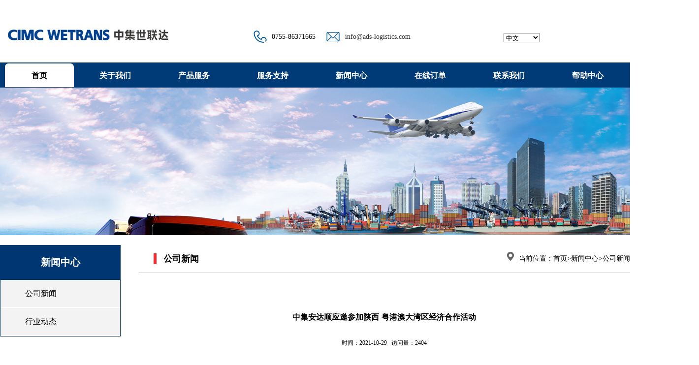

--- FILE ---
content_type: text/html; charset=utf-8
request_url: https://www.ads-logistics.com/?list_29/44.html
body_size: 30610
content:

﻿<!DOCTYPE html PUBLIC "-//W3C//DTD XHTML 1.0 Transitional//EN" "http://www.w3.org/TR/xhtml1/DTD/xhtml1-transitional.dtd">
<html xmlns="http://www.w3.org/1999/xhtml">
<head>
<meta http-equiv="Content-Type" content="text/html; charset=utf-8" />
<meta name="viewport" content="width=device-width, initial-scale=1.0, maximum-scale=0.2, user-scalable=no,minimal-ui">
<link rel="shortcut icon" href="/favicon.ico" />
	<title>中集安达顺应邀参加陕西-粤港澳大湾区经济合作活动-公司新闻-中集世联达国际供应链有限公司-中集世联达国际供应链有限公司</title>
	<meta name="keywords" content="中集世联达国际供应链有限公司">
	<meta name="description" content="11月26日至30日，陕西省人民政府在广州、东莞、深圳举办2021陕西—粤港澳大湾区经济合作活动，深化陕西省与粤港澳大湾区经济合作，持续推进更高水平对外开放，谱写陕西高质量发展新篇章。为了进一步加强我司与粤港澳大湾区的经济合作交流，2021年11月28日上午中集安达顺国际物流有限公司应邀参加陕西承">
<link href="/template/cn/img/css.css?v=2.9" rel="stylesheet" type="text/css" />
<script type="text/javascript" src="/template/cn/img/jquery.min.js"></script>
<script type="text/javascript" src="/template/cn/img/jsa.js"></script>
<link href="/template/cn/img/head.css?v=2.4" rel="stylesheet" type="text/css">

</head>

<body>




<div class="top">
	<div class="top-left">
		<div class="loge"><img src="/static/upload/image/20221017/1665975571711581.jpg"></div>
	</div>
	
	<div class="top-rg">
		<div class="tela">0755-86371665</div>
		<div class="emdc">
			<a href="mailto:info@ads-logistics.com">info@ads-logistics.com</a>
			<!-- <a href="#" class="btn_login">登录</a>
			<a href="#" class="btn_register">注册</a>
			<a href="#" id="email-span"></a> -->
			
		</div>
		<div class="en-cn">
        
        <form>
        <select onchange="javascript:openLink(this)" name="GetCarCity" class="links" id="radioid">
          <option>中文</option>

         
          <option value="/?p=/Do/area&lg=en" >英文 </option>
       <option value="/?p=/Do/area&lg=pe" >西班牙语 </option> 
          
        </select>
        <script type="text/javascript">
  function openLink(obj) {
    if (obj.selectedIndex != 0) {
      window.open(obj.options[obj.selectedIndex].value,'_self');
    }
  }
</script>
      </form>
        
      
         
        
        
       </div>
		
	</div>
</div>


<div class="muen">
	
	  	<div class="navBar">
			<ul class="nav clearfix">
				<li id="m1" class="m">
					<h3><a  href="/">首页</a></h3>
				</li>

             
			 <li id="m5" class="m">
					<h3><a  href="/?aboutus/">关于我们<i></i></a></h3>
					<ul class="sub">
						
 <li><a href="/?aboutus/#xabou">公司简介</a></li>

 <li><a href="/?aboutus/#xpewh">企业文化</a></li>

 <li><a href="/?aboutus/#xfzlc">发展历程</a></li>

 <li><a href="/?aboutus/#xwdfb">网点分布</a></li>

 <li><a href="/?aboutus/#xzzle">企业荣誉</a></li>


					</ul>
				</li>

				

				   
				<li id="m5" class="m ">
					<h3><a  href="/?case/">产品服务<i></i></a></h3>
					<ul class="sub">
						
 <li><a href="/?about_22/">空运</a></li>

 <li><a href="/?about_23/">海运</a></li>

 <li><a href="/?about_24/">铁路/陆运</a></li>

 <li><a href="/?about_25/">专线/FBA</a></li>

 <li><a href="/?about_26/">供应链</a></li>

 <li><a href="/?about_107/">企业声明</a></li>

					</ul>
				</li>
		   
				<li id="m5" class="m ">
					<h3><a  href="https://www.ads-logistics.com/?about_15/">服务支持<i></i></a></h3>
					<ul class="sub">
						
 <li><a href="/?about_15/">货物跟踪查询</a></li>

 <li><a href="/?about_16/">HSCODE查询</a></li>

 <li><a href="/?about_17/">港口信息查询</a></li>

 <li><a href="/?about_18/">机场信息查询</a></li>

 <li><a href="/?about_19/">航司信息查询</a></li>

 <li><a href="/?about_20/">FBA仓库地址</a></li>

 <li><a href="/?about_21/">货代FAQ</a></li>

					</ul>
				</li>
		   
				<li id="m5" class="m on">
					<h3><a  href="/?article/">新闻中心<i></i></a></h3>
					<ul class="sub">
						
 <li><a href="/?list_29/">公司新闻</a></li>

 <li><a href="/?list_30/">行业动态</a></li>

					</ul>
				</li>
		   
				<li id="m5" class="m ">
					<h3><a  href="http://www.keytong.com">在线订单<i></i></a></h3>
					<ul class="sub">
						
 <li><a href="http://www.keytong.com">际通官网</a></li>

 <li><a href="http://AGZPRDwebtracker.wisetechglobal.cn">Web Tracker</a></li>

					</ul>
				</li>
		   
				<li id="m5" class="m ">
					<h3><a  href="/?contact/">联系我们<i></i></a></h3>
					<ul class="sub">
						
 <li><a href="/?job/">人才招聘</a></li>

					</ul>
				</li>
		   
				<li id="m5" class="m ">
					<h3><a  href="/?help/">帮助中心<i></i></a></h3>
					<ul class="sub">
						
					</ul>
				</li>
		
			</ul>
	</div>
	<script type="text/javascript">
		jQuery(".nav").slide({ 
				type:"menu", //效果类型
				titCell:".m", // 鼠标触发对象
				targetCell:".sub", // 效果对象，必须被titCell包含
				effect:"slideDown",//下拉效果
				delayTime:300, // 效果时间
				triggerTime:0, //鼠标延迟触发时间
				returnDefault:true //返回默认状态
			});
	</script> 
	
</div>

      <div class="clear"></div>

<div class="banner2">
				
			
<img src="/static/upload/image/20220415/1649995028633698.jpg" />

</div>  

		<div class="clear"></div>
		


</div>

		<div class="clear"></div>
	
<div class="cenwe">
	  <div class="cenwe-left">
	        <div class="le1">
			     <div class="le1-tit">新闻中心</div>
				 <div class="le1-con">
				         <ul>
				         
				         	
 <li><a href="/?list_29/">公司新闻</a></li>

 <li><a href="/?list_30/">行业动态</a></li>

						
						 </ul>
				 </div>
			</div>
	  </div>
  
	  <div class="cenwe-rg">
		    <div class="x-tit">
		        <div class="x-tit-1">公司新闻</div>
				<div class="x-tit-2"> <img src="/template/cn/img/home.png" />当前位置：<a href="/">首页</a>><a href="/?article/">新闻中心</a>><a href="/?list_29/">公司新闻</a></div>
		  </div>
		   <div class="cen-tit">中集安达顺应邀参加陕西-粤港澳大湾区经济合作活动</div>
		    <div class="cen-titdata">
    	  时间：2021-10-29&nbsp;&nbsp;&nbsp;访问量：2404
    </div>
		   <div class="cen-con"><section style="margin: 0px; padding: 0px; outline: 0px; max-width: 100%; color: rgb(51, 51, 51); font-family: -apple-system, BlinkMacSystemFont, &quot;Helvetica Neue&quot;, &quot;PingFang SC&quot;, &quot;Hiragino Sans GB&quot;, &quot;Microsoft YaHei UI&quot;, &quot;Microsoft YaHei&quot;, Arial, sans-serif; font-size: 17px; letter-spacing: 0.544px; text-align: justify; white-space: normal; background-color: rgb(255, 255, 255); box-sizing: border-box !important; overflow-wrap: break-word !important;"><p style="margin-top: 0px; margin-bottom: 0px; padding: 0px; outline: 0px; max-width: 100%; clear: both; min-height: 1em; text-align: center; vertical-align: inherit; box-sizing: border-box !important; overflow-wrap: break-word !important;"><img src="/static/upload/image/20211210/1639127414641720.jpg" title="1639127414641720.jpg" alt="640.webp (1).jpg"/></p></section><section style="margin: 0px; padding: 0px; outline: 0px; max-width: 100%; color: rgb(51, 51, 51); font-family: -apple-system, BlinkMacSystemFont, &quot;Helvetica Neue&quot;, &quot;PingFang SC&quot;, &quot;Hiragino Sans GB&quot;, &quot;Microsoft YaHei UI&quot;, &quot;Microsoft YaHei&quot;, Arial, sans-serif; font-size: 17px; letter-spacing: 0.544px; text-align: justify; white-space: normal; background-color: rgb(255, 255, 255); box-sizing: border-box !important; overflow-wrap: break-word !important;"><section style="margin: 10px auto; padding: 0px; outline: 0px; max-width: 100%; box-sizing: border-box !important; overflow-wrap: break-word !important;"><section style="margin: 0px; padding: 0px; outline: 0px; max-width: 100%; box-sizing: border-box; overflow-wrap: break-word !important; width: 30px;"></section><section style="margin: 8px 0px 0px; padding: 0px; outline: 0px; max-width: 100%; box-sizing: border-box !important; overflow-wrap: break-word !important; font-size: 14px; letter-spacing: 1.5px; line-height: 1.75em;"><span style="margin: 0px; padding: 0px; outline: 0px; max-width: 100%; box-sizing: border-box !important; overflow-wrap: break-word !important; font-size: 15px;"><span style="margin: 0px; padding: 0px; outline: 0px; max-width: 100%; box-sizing: border-box !important; overflow-wrap: break-word !important; color: rgb(0, 0, 0); font-family: 微软雅黑, &quot;Microsoft YaHei&quot;;">&nbsp; &nbsp; &nbsp; 11月26日至30日，<strong style="margin: 0px; padding: 0px; outline: 0px; max-width: 100%; box-sizing: border-box !important; overflow-wrap: break-word !important;">陕西省人民政府</strong>在广州、东莞、深圳举办</span><span style="margin: 0px; padding: 0px; outline: 0px; max-width: 100%; text-decoration-line: underline; color: rgb(54, 96, 146); box-sizing: border-box !important; overflow-wrap: break-word !important;"><strong style="margin: 0px; padding: 0px; outline: 0px; max-width: 100%; box-sizing: border-box !important; overflow-wrap: break-word !important;"><span style="margin: 0px; padding: 0px; outline: 0px; max-width: 100%; box-sizing: border-box !important; overflow-wrap: break-word !important; font-family: 微软雅黑, &quot;Microsoft YaHei&quot;;">2021陕西—粤港澳大湾区经济合作活动</span></strong></span><span style="margin: 0px; padding: 0px; outline: 0px; max-width: 100%; box-sizing: border-box !important; overflow-wrap: break-word !important; color: rgb(0, 0, 0);"><span style="margin: 0px; padding: 0px; outline: 0px; max-width: 100%; box-sizing: border-box !important; overflow-wrap: break-word !important; font-family: 微软雅黑, &quot;Microsoft YaHei&quot;;">，深化陕西省与粤港澳大湾区经济合作，持续推进更高水平对外开放，谱写陕西高质量发展新篇章</span>。为了进一步加强我司与粤港澳大湾区的经济合作交流，2021年11月28日上午<strong style="margin: 0px; padding: 0px; outline: 0px; max-width: 100%; box-sizing: border-box !important; overflow-wrap: break-word !important;">中集安达顺国际物流有限公司</strong>应邀参加</span><span style="margin: 0px; padding: 0px; outline: 0px; max-width: 100%; text-decoration-line: underline; color: rgb(54, 96, 146); box-sizing: border-box !important; overflow-wrap: break-word !important;"><strong style="margin: 0px; padding: 0px; outline: 0px; max-width: 100%; box-sizing: border-box !important; overflow-wrap: break-word !important;">陕西承接开放性经济产业转移招商推介会</strong></span><span style="margin: 0px; padding: 0px; outline: 0px; max-width: 100%; box-sizing: border-box !important; overflow-wrap: break-word !important; color: rgb(0, 0, 0);">活动。</span></span></section></section></section><section style="margin: 0px; padding: 0px; outline: 0px; max-width: 100%; color: rgb(51, 51, 51); font-family: -apple-system, BlinkMacSystemFont, &quot;Helvetica Neue&quot;, &quot;PingFang SC&quot;, &quot;Hiragino Sans GB&quot;, &quot;Microsoft YaHei UI&quot;, &quot;Microsoft YaHei&quot;, Arial, sans-serif; font-size: 17px; letter-spacing: 0.544px; text-align: justify; white-space: normal; background-color: rgb(255, 255, 255); box-sizing: border-box !important; overflow-wrap: break-word !important;"><p style="margin-top: 0px; margin-bottom: 0px; padding: 0px; outline: 0px; max-width: 100%; clear: both; min-height: 1em; vertical-align: inherit; box-sizing: border-box !important; overflow-wrap: break-word !important;"><span style="margin: 0px; padding: 0px; outline: 0px; max-width: 100%; box-sizing: border-box !important; overflow-wrap: break-word !important; font-size: 14px;"></span></p></section><section style="margin: 0px; padding: 0px; outline: 0px; max-width: 100%; color: rgb(51, 51, 51); font-family: -apple-system, BlinkMacSystemFont, &quot;Helvetica Neue&quot;, &quot;PingFang SC&quot;, &quot;Hiragino Sans GB&quot;, &quot;Microsoft YaHei UI&quot;, &quot;Microsoft YaHei&quot;, Arial, sans-serif; font-size: 17px; letter-spacing: 0.544px; text-align: justify; white-space: normal; background-color: rgb(255, 255, 255); box-sizing: border-box !important; overflow-wrap: break-word !important;"><p style="margin-top: 0px; margin-bottom: 0px; padding: 0px; outline: 0px; max-width: 100%; clear: both; min-height: 1em; vertical-align: inherit; box-sizing: border-box !important; overflow-wrap: break-word !important;"><span style="margin: 0px; padding: 0px; outline: 0px; max-width: 100%; box-sizing: border-box !important; overflow-wrap: break-word !important; font-size: 14px;">主办：陕西省人民政府</span></p><p style="margin-top: 0px; margin-bottom: 0px; padding: 0px; outline: 0px; max-width: 100%; clear: both; min-height: 1em; vertical-align: inherit; box-sizing: border-box !important; overflow-wrap: break-word !important;"><span style="margin: 0px; padding: 0px; outline: 0px; max-width: 100%; box-sizing: border-box !important; overflow-wrap: break-word !important; font-size: 14px;">承办：省商务厅、省贸促会</span></p><p style="margin-top: 0px; margin-bottom: 0px; padding: 0px; outline: 0px; max-width: 100%; clear: both; min-height: 1em; vertical-align: inherit; box-sizing: border-box !important; overflow-wrap: break-word !important;"><span style="margin: 0px; padding: 0px; outline: 0px; max-width: 100%; box-sizing: border-box !important; overflow-wrap: break-word !important; font-size: 14px;">协办：西安市人民政府、宝鸡市人民政府、杨凌示范区管委会、省政府驻广州办事处</span></p><p style="margin-top: 0px; margin-bottom: 0px; padding: 0px; outline: 0px; max-width: 100%; clear: both; min-height: 1em; vertical-align: inherit; box-sizing: border-box !important; overflow-wrap: break-word !important;"><span style="margin: 0px; padding: 0px; outline: 0px; max-width: 100%; box-sizing: border-box !important; overflow-wrap: break-word !important; font-size: 14px;">参加人员：省政府领导、省政府办公厅、省发展改革委、</span><span style="margin: 0px; padding: 0px; outline: 0px; max-width: 100%; box-sizing: border-box !important; overflow-wrap: break-word !important; font-size: 14px; caret-color: red;">省工业和信息化厅、省商务厅、西安海关、省贸促会、省政府驻广办负责人;西安市政府、宝鸡市政府、杨凌示范区管委会及其商务(招商、口岸)主管部门负责人:部分管委会负责人；各综合保税区管理机构负责人;陕西高新技术、物流、加贸企业20家，广东东莞及珠三角地区高新技术、物流、加贸企业100家及新闻媒体等，规模约180人。</span></p><p style="margin-top: 0px; margin-bottom: 0px; padding: 0px; outline: 0px; max-width: 100%; clear: both; min-height: 1em; vertical-align: inherit; box-sizing: border-box !important; overflow-wrap: break-word !important;"><span style="margin: 0px; padding: 0px; outline: 0px; max-width: 100%; box-sizing: border-box !important; overflow-wrap: break-word !important; font-size: 14px;">活动内容：充分利用陕西综合保税区平台优势，积极承接<span style="margin: 0px; padding: 0px; outline: 0px; max-width: 100%; box-sizing: border-box !important; overflow-wrap: break-word !important; caret-color: red;">珠三角地区产业转移,鼓励和支持更多的相关企业来陕投资兴业，形成明显的区域比较优势、产业集群优势和资源共享优势，实现共同发展。</span></span></p></section><section style="margin: 0px; padding: 0px; outline: 0px; max-width: 100%; color: rgb(51, 51, 51); font-family: -apple-system, BlinkMacSystemFont, &quot;Helvetica Neue&quot;, &quot;PingFang SC&quot;, &quot;Hiragino Sans GB&quot;, &quot;Microsoft YaHei UI&quot;, &quot;Microsoft YaHei&quot;, Arial, sans-serif; font-size: 17px; letter-spacing: 0.544px; text-align: justify; white-space: normal; background-color: rgb(255, 255, 255); box-sizing: border-box !important; overflow-wrap: break-word !important;"><p style="margin-top: 0px; margin-bottom: 0px; padding: 0px; outline: 0px; max-width: 100%; clear: both; min-height: 1em; vertical-align: inherit; box-sizing: border-box !important; overflow-wrap: break-word !important;"><br style="margin: 0px; padding: 0px; outline: 0px; max-width: 100%; box-sizing: border-box !important; overflow-wrap: break-word !important;"/></p></section><section style="margin: 0px; padding: 0px; outline: 0px; max-width: 100%; color: rgb(51, 51, 51); font-family: -apple-system, BlinkMacSystemFont, &quot;Helvetica Neue&quot;, &quot;PingFang SC&quot;, &quot;Hiragino Sans GB&quot;, &quot;Microsoft YaHei UI&quot;, &quot;Microsoft YaHei&quot;, Arial, sans-serif; font-size: 17px; letter-spacing: 0.544px; text-align: justify; white-space: normal; background-color: rgb(255, 255, 255); box-sizing: border-box !important; overflow-wrap: break-word !important;"><p style="margin-top: 0px; margin-bottom: 0px; padding: 0px; outline: 0px; max-width: 100%; clear: both; min-height: 1em; vertical-align: inherit; box-sizing: border-box !important; overflow-wrap: break-word !important; text-align: center;"><img class="rich_pages wxw-img" src="/static/upload/image/20220402/1648881188174380.jpg" alt="3.jpg" style="margin: 0px; padding: 0px; outline: 0px; max-width: 100%; box-sizing: border-box !important; overflow-wrap: break-word !important; vertical-align: inherit; height: auto !important; width: 677px !important; visibility: visible !important;" title="1648881188174380.jpg"/></p></section><section style="margin: 0px; padding: 0px; outline: 0px; max-width: 100%; color: rgb(51, 51, 51); font-family: -apple-system, BlinkMacSystemFont, &quot;Helvetica Neue&quot;, &quot;PingFang SC&quot;, &quot;Hiragino Sans GB&quot;, &quot;Microsoft YaHei UI&quot;, &quot;Microsoft YaHei&quot;, Arial, sans-serif; font-size: 17px; letter-spacing: 0.544px; text-align: justify; white-space: normal; background-color: rgb(255, 255, 255); box-sizing: border-box !important; overflow-wrap: break-word !important;"><p style="margin-top: 0px; margin-bottom: 0px; padding: 0px; outline: 0px; max-width: 100%; clear: both; min-height: 1em; text-align: center; vertical-align: inherit; box-sizing: border-box !important; overflow-wrap: break-word !important;"><span style="margin: 0px; padding: 0px; outline: 0px; max-width: 100%; box-sizing: border-box !important; overflow-wrap: break-word !important; font-size: 14px;">中集安达顺国际物流有限公司</span></p><p style="margin-top: 0px; margin-bottom: 0px; padding: 0px; outline: 0px; max-width: 100%; clear: both; min-height: 1em; text-align: center; vertical-align: inherit; box-sizing: border-box !important; overflow-wrap: break-word !important;"><span style="margin: 0px; padding: 0px; outline: 0px; max-width: 100%; box-sizing: border-box !important; overflow-wrap: break-word !important; font-size: 14px;">总裁助理总经理 陈梦圆女士</span></p></section><section style="margin: 0px; padding: 0px; outline: 0px; max-width: 100%; color: rgb(51, 51, 51); font-family: -apple-system, BlinkMacSystemFont, &quot;Helvetica Neue&quot;, &quot;PingFang SC&quot;, &quot;Hiragino Sans GB&quot;, &quot;Microsoft YaHei UI&quot;, &quot;Microsoft YaHei&quot;, Arial, sans-serif; font-size: 17px; letter-spacing: 0.544px; text-align: justify; white-space: normal; background-color: rgb(255, 255, 255); box-sizing: border-box !important; overflow-wrap: break-word !important;"><p style="margin-top: 0px; margin-bottom: 0px; padding: 0px; outline: 0px; max-width: 100%; clear: both; min-height: 1em; vertical-align: inherit; box-sizing: border-box !important; overflow-wrap: break-word !important; text-align: center;"><img class="rich_pages wxw-img" src="/static/upload/image/20220402/1648881198158676.jpg" alt="4.jpg" style="margin: 0px; padding: 0px; outline: 0px; max-width: 100%; box-sizing: border-box !important; overflow-wrap: break-word !important; vertical-align: inherit; height: auto !important; width: 677px !important; visibility: visible !important;" title="1648881198158676.jpg"/></p></section><section style="margin: 0px; padding: 0px; outline: 0px; max-width: 100%; color: rgb(51, 51, 51); font-family: -apple-system, BlinkMacSystemFont, &quot;Helvetica Neue&quot;, &quot;PingFang SC&quot;, &quot;Hiragino Sans GB&quot;, &quot;Microsoft YaHei UI&quot;, &quot;Microsoft YaHei&quot;, Arial, sans-serif; font-size: 17px; letter-spacing: 0.544px; text-align: justify; white-space: normal; background-color: rgb(255, 255, 255); box-sizing: border-box !important; overflow-wrap: break-word !important;"><p style="margin-top: 0px; margin-bottom: 0px; padding: 0px; outline: 0px; max-width: 100%; clear: both; min-height: 1em; vertical-align: inherit; box-sizing: border-box !important; overflow-wrap: break-word !important;"><span style="margin: 0px; padding: 0px; outline: 0px; max-width: 100%; box-sizing: border-box !important; overflow-wrap: break-word !important; font-size: 14px; font-family: 微软雅黑, &quot;Microsoft YaHei&quot;;">&nbsp; &nbsp; &nbsp; &nbsp;&nbsp;<strong style="margin: 0px; padding: 0px; outline: 0px; max-width: 100%; box-sizing: border-box !important; overflow-wrap: break-word !important;"><span style="margin: 0px; padding: 0px; outline: 0px; max-width: 100%; box-sizing: border-box !important; overflow-wrap: break-word !important; font-size: 15px;">感谢<span style="margin: 0px; padding: 0px; outline: 0px; max-width: 100%; color: black; background-image: initial; background-position: initial; background-size: initial; background-repeat: initial; background-attachment: initial; background-origin: initial; background-clip: initial; box-sizing: border-box !important; overflow-wrap: break-word !important;">陕西省</span>商务厅、空港新城管委会邀请我们中集安达顺参加到2021年陕西-粤港澳大湾区经济合作的活动，并作为企业代表进行发言，借此机会感谢陕西省给物流企业及物流人带来空前的机遇并发展腾飞！</span></strong></span></p><p style="margin-top: 0px; margin-bottom: 0px; padding: 0px; outline: 0px; max-width: 100%; clear: both; min-height: 1em; vertical-align: inherit; box-sizing: border-box !important; overflow-wrap: break-word !important;"><strong style="margin: 0px; padding: 0px; outline: 0px; max-width: 100%; box-sizing: border-box !important; overflow-wrap: break-word !important;"><span style="margin: 0px; padding: 0px; outline: 0px; max-width: 100%; box-sizing: border-box !important; overflow-wrap: break-word !important; text-indent: 37px; caret-color: red; font-size: 15px; font-family: 微软雅黑, &quot;Microsoft YaHei&quot;;">&nbsp; &nbsp; &nbsp; &nbsp;2021年8月中集物流正式战略投资安达顺，更名中集安达顺国际物流有限公司。借助集团的强大背景，中集安达顺将与物流板块的兄弟企业优势互补、取长补短、抓住机遇、携手共进，协同中集物流总部成为国际多式联运的领军企业，最终形成一支在中国货运界有资格、有能力与国际GLOBAL公司在本土市场抗衡的超级舰队，真正实现资源互享、合作共赢！</span></strong></p><p style="margin-top: 0px; margin-bottom: 0px; padding: 0px; outline: 0px; max-width: 100%; clear: both; min-height: 1em; vertical-align: inherit; box-sizing: border-box !important; overflow-wrap: break-word !important;"><strong style="margin: 0px; padding: 0px; outline: 0px; max-width: 100%; box-sizing: border-box !important; overflow-wrap: break-word !important;"><span style="margin: 0px; padding: 0px; outline: 0px; max-width: 100%; box-sizing: border-box !important; overflow-wrap: break-word !important; caret-color: red; text-indent: 56px; font-size: 15px; font-family: 微软雅黑, &quot;Microsoft YaHei&quot;;">&nbsp; &nbsp; &nbsp; &nbsp;企业要发展与创新，都离不开政企合作的智慧、分享的格局、包容的胸怀、诚信的理念。</span></strong><span style="margin: 0px; padding: 0px; outline: 0px; max-width: 100%; box-sizing: border-box !important; overflow-wrap: break-word !important; caret-color: red; text-indent: 56px; font-size: 15px; font-family: 微软雅黑, &quot;Microsoft YaHei&quot;;"></span></p></section><section style="margin: 0px; padding: 0px; outline: 0px; max-width: 100%; color: rgb(51, 51, 51); font-family: -apple-system, BlinkMacSystemFont, &quot;Helvetica Neue&quot;, &quot;PingFang SC&quot;, &quot;Hiragino Sans GB&quot;, &quot;Microsoft YaHei UI&quot;, &quot;Microsoft YaHei&quot;, Arial, sans-serif; font-size: 17px; letter-spacing: 0.544px; text-align: justify; white-space: normal; background-color: rgb(255, 255, 255); box-sizing: border-box !important; overflow-wrap: break-word !important;"><p style="margin-top: 0px; margin-bottom: 0px; padding: 0px; outline: 0px; max-width: 100%; clear: both; min-height: 1em; vertical-align: inherit; box-sizing: border-box !important; overflow-wrap: break-word !important;"><br style="margin: 0px; padding: 0px; outline: 0px; max-width: 100%; box-sizing: border-box !important; overflow-wrap: break-word !important;"/></p></section><section style="margin: 0px; padding: 0px; outline: 0px; max-width: 100%; color: rgb(51, 51, 51); font-family: -apple-system, BlinkMacSystemFont, &quot;Helvetica Neue&quot;, &quot;PingFang SC&quot;, &quot;Hiragino Sans GB&quot;, &quot;Microsoft YaHei UI&quot;, &quot;Microsoft YaHei&quot;, Arial, sans-serif; font-size: 17px; letter-spacing: 0.544px; text-align: justify; white-space: normal; background-color: rgb(255, 255, 255); box-sizing: border-box !important; overflow-wrap: break-word !important;"><p style="margin-top: 0px; margin-bottom: 0px; padding: 0px; outline: 0px; max-width: 100%; clear: both; min-height: 1em; vertical-align: inherit; box-sizing: border-box !important; overflow-wrap: break-word !important; text-align: center;"><img class="rich_pages wxw-img" src="/static/upload/image/20220402/1648881229155058.jpg" alt="推文结尾.jpg" style="margin: 0px; padding: 0px; outline: 0px; max-width: 100%; box-sizing: border-box !important; overflow-wrap: break-word !important; vertical-align: inherit; height: auto !important; width: 677px !important; visibility: visible !important;" title="1648881229155058.jpg"/></p></section><p><br/></p><p><br/></p>
		   
		   <div class="clear"></div>
		   <div class="text-secondary lh-2">
		<p>上一篇：<a href="/?list_29/43.html">中国国际货运代理协会权威发布</a></p>
		<p>下一篇：<a href="/?list_29/288.html">华北首届跨境电商博览会 | 安达顺在A2展位等您来撩</a></p>
	</div>
	
	</div>
	  </div>

</div>	



			<div class="clear"></div>
<div  class="foot">
     <div class="f1">
	     <div class="foot-muen">
		     <div class="muen-1">
			      <div class="muen-1-tit"><a href="/?aboutus/">关于我们</a></div>
				  <div class="muen-1-con">
				       <ul>
					   
					    <li><a href="/?aboutus/#xabou">公司简介</a></li>

 <li><a href="/?aboutus/#xpewh">企业文化</a></li>

 <li><a href="/?aboutus/#xfzlc">发展历程</a></li>

 <li><a href="/?aboutus/#xwdfb">网点分布</a></li>

 <li><a href="/?aboutus/#xzzle">企业荣誉</a></li>
 
					   
{/pboot:nav}
					   </ul>
				  </div>
			 </div>
			 
			 <div class="muen-1">
			      <div class="muen-1-tit"><a href="/?product/">服务支持</a></div>
				  <div class="muen-1-con">
				       <ul>
					      	

 <li><a href="/?about_15/">货物跟踪查询</a></li>



 <li><a href="/?about_16/">HSCODE查询</a></li>



 <li><a href="/?about_17/">港口信息查询</a></li>



 <li><a href="/?about_18/">机场信息查询</a></li>



 <li><a href="/?about_19/">航司信息查询</a></li>



 <li><a href="/?about_20/">FBA仓库地址</a></li>



 <li><a href="/?about_21/">货代FAQ</a></li>


					   </ul>
				  </div>
			 </div>
			 
			 
			 <div class="muen-1">
			      <div class="muen-1-tit"><a href="/?case/">产品服务</a></div>
				  <div class="muen-1-con">
				       <ul>
					      	

 <li><a href="/?about_22/">空运</a></li>



 <li><a href="/?about_23/">海运</a></li>



 <li><a href="/?about_24/">铁路/陆运</a></li>



 <li><a href="/?about_25/">专线/FBA</a></li>



 <li><a href="/?about_26/">供应链</a></li>



 <li><a href="/?about_107/">企业声明</a></li>


					   </ul>
				  </div>
			 </div>
			 
			 
		 </div>
		 
		 <div class="font-lxum">
		     <div class="lx-1" id="wechatImgDiv"><img style="width: 174px; height: 174px;" src="/static/upload/image/20221017/1666001556232666.png" /></div>
			 <div class="lx-2">
			     <p class="lx-p1">联系方式</p>
				 <p class="lx-p2">
				 <a href="#"><img id="wechatBtn" src="/template/cn/img/lx-1.jpg" /></a>
				 <a href="#"><img src="/template/cn/img/lx-2.jpg" /></a>
				 <a href="#"><img src="/template/cn/img/lx-3.jpg" /></a>
				 </p>
				 <p>中集世联达国际供应链有限公司</p>
				 <p>电话：0755-86371665</p>
				 <p>地址：广东省深圳市南山区登良路23号汉京大厦17A</p>
				 
			 </div>
		 
		 
		 
		 </div>
		 
		 	<div class="clear"></div>
	 </div>
	 <div class="f2">Copyright  2016-2021 中集世联达国际供应链有限公司.All Rights Reserve.<a href="https://beian.miit.gov.cn/" target="_blank">粤ICP备19040028号</a></div>
</div>
<link href="/template/cn/../default/js/alert.css?v=2.4" rel="stylesheet" type="text/css" />
<link href="/template/cn/../default/css/login.css?v=2.4" rel="stylesheet" type="text/css" />
<script type="text/javascript" src="/template/cn/../default/js/alert.min.js?v=2.4"></script>
<script type="text/javascript" src="/template/cn/../default/js/md5.js?v=2.4"></script>
<script type="text/javascript" src="/template/cn/../default/js/api.js?v=2.4"></script>
<script type="text/javascript" src="/template/cn/../default/js/login.js?v=2.4"></script>
<script type="text/javascript" src="/template/cn/../default/js/jquery.tips.js?v=2.4"></script>






</body>
</html>


--- FILE ---
content_type: text/css
request_url: https://www.ads-logistics.com/template/cn/img/css.css?v=2.9
body_size: 27350
content:
/* CSS Document */

body{
  padding:0px;
  margin:0px;
  font-family:"΢���ź�"
  font-size:12px;

}


.clear{
  clear:both;
}

.head{
}



.banner{
background:#666666;
z-index:1;

}

/*----��ͼ-------*/


	/* ������css */
	.fullSlide{ width:100%;  position:relative;  height:798px; background:#000;  }
	.fullSlide .bd{ margin:0 auto; position:relative; z-index:0; overflow:hidden;  }
	.fullSlide .bd ul{ width:100% !important;  }
	.fullSlide .bd li{ width:100% !important;  height:798px; overflow:hidden; text-align:center;  }
	.fullSlide .bd li a{ display:block; height:798px; }

	.fullSlide .hd{ width:100%;  position:absolute; z-index:1; bottom:0; left:0; height:30px; line-height:30px; }
	.fullSlide .hd ul{ text-align:center; }
	.fullSlide .hd ul li{ cursor:pointer; display:inline-block; *display:inline; zoom:1; width:42px; height:11px; margin:1px; overflow:hidden; background:#000;
		filter:alpha(opacity=50);opacity:0.5;  line-height:999px; 
	}
	.fullSlide .hd ul .on{ background:#f00;  }

	.fullSlide .prev,
	.fullSlide .next{  display:block;  position:absolute; z-index:1; top:50%; margin-top:-30px; left:15%;  z-index:1; width:40px; height:60px; background:url(slider-arrow.png) -126px -137px #000 no-repeat;  cursor:pointer; filter:alpha(opacity=50);opacity:0.5; display:none;  }
	.fullSlide .next{ left:auto; right:15%; background-position:-6px -137px; }




/*----��ͼ����-------*/



/*----�����ͻ���ʼ-------*/
.picScroll{ margin:10px auto;  position:relative;  border:1px solid #eee; width:1420px;  padding:10px 0 10px 30px; overflow:hidden;  }
.tempWrap{
	margin-left: 45px;
}
	.picScroll .prev,
	.picScroll .next{ display:block; position:absolute; top:20px; left:36px; width:30px; height:55px; background:url(btns.png) no-repeat;   }
	.picScroll .next{ left:auto; right:69px; background-position:-30px 0; }
	.picScroll .prev:hover{ background-position:0 -55px; }
	.picScroll .next:hover{ background-position:-30px -55px; }
	.picScroll ul{ overflow:hidden; zoom:1; margin-left: 20px;}
	.picScroll ul li{ width:190px; float:left; overflow:hidden; padding:0 10px;     }
	.picScroll ul li img{ width:190px; height:72px; display:block; background:url(loading.gif) center center no-repeat; }

/*----�����ͻ�����-------*/







.banner img{
width:100%;
}


.banner2{
    height:450px;
}

.banner2 img{
   height:450px;
   width:100%;
}

.gjcx{
   background:#4290E5;
   height:150px;
}

.gjcx2{
   width:1420px;
   margin:0 auto;
}


.gjcx .gjcx-1{
   float:left;
   width:200px;
   padding-top:20px;
}

.gjcx .gjcx-2{
   float:left;
   width:85%;
   margin-top:30px;
   background:url(sea.png) no-repeat left bottom;
}



.gjcx-2 #searchkey{
   height:70px;
   width:60%;
   background:#FFFFFF;
   border:#FFFFFF;
   margin-left:100px;
   display:block;
   float:left;
   margin-top:3px;
   font-size:16px;
}


   
   
.gjcx-2 #queryBtn{
  height:73px;
  width:353px;
  border:none;
  display:block;
  float:left;
}

.eucs{
}

.eucs .eucs-tit{
    margin:0 auto;
	width:600px;
	text-align:center;
	
  
}

.eucs .eucs-tit .eu-t1{
margin-top:83px;
font-size:24px;
	font-family:"΢���ź�";
}

.eucs .eucs-tit .eu-t2{
font-size:16px;
padding-bottom:50px;
}


.eucs .eucs-con{
   margin:0 auto;
   width:1315px;
   padding-bottom:100px;
}

.eucs .eucs-con .eucs-con-left{

}


.eucs .eucs-con .eucs-con-left .pe{
    float:left;
	width:435px;
	height:266px;
	border:1px solid #CCCCCC;
}

.eucs .eucs-con .eucs-con-left .pe a{
   display:block;
   width:100%;
   height:100%;
   text-decoration:none;
   color:#000000;
   font-size:18px;
   font-weight:bold;
   padding-top:140px;
   text-align:center;
}

.eucs .eucs-con .eucs-con-left .pe a:hover{
   color:#FFFFFF;
}




.eucs .eucs-con .eucs-con-left .p1{
   background:url(p1.jpg) no-repeat;
}

.eucs .eucs-con .eucs-con-left .p1:hover{
   background:url(p1-a.jpg) no-repeat;
}


.eucs .eucs-con .eucs-con-left .p2{
   background:url(p2.jpg) no-repeat;
}

.eucs .eucs-con .eucs-con-left .p2:hover{
   background:url(p2-a.jpg) no-repeat;
}




.eucs .eucs-con .eucs-con-left .p3{
   background:url(p3.jpg) no-repeat;
}

.eucs .eucs-con .eucs-con-left .p3:hover{
   background:url(p3-a.jpg) no-repeat;
}



.eucs .eucs-con .eucs-con-left .p4{
   background:url(p4.jpg) no-repeat;
}

.eucs .eucs-con .eucs-con-left .p4:hover{
   background:url(p4-a.jpg) no-repeat;
}



.eucs .eucs-con .eucs-con-left .p5{
   background:url(p5.jpg) no-repeat;
}

.eucs .eucs-con .eucs-con-left .p5:hover{
   background:url(p5-a.jpg) no-repeat;
}


.eucs .eucs-con .eucs-con-left .p6{
   background:url(p6.jpg) no-repeat;
}

.eucs .eucs-con .eucs-con-left .p6:hover{
   background:url(p6-a.jpg) no-repeat;
}





.pron{
  background:url(cb.jpg) top center no-repeat;
}

.pron .pron-tit{
  text-align:center;
}


.pron .pron-tit .tit1{
  font-size:24px;
  padding-top:110px;
  color:#FFFFFF;
  padding-bottom:26px;
	font-family: "΢���ź�";
  
}

.pron .pron-tit .tit2{
   font-size:12px;
   color:#FFFFFF;
   line-height:40px;
}



.pron .pron-con{
    width:1420px;
	margin:0 auto;
	padding-top:100px;
}


.pron .pron-con .pr-con-a{
   float:left;
   width:23%;
   margin-left:1%;
   margin-right:1%;
   border-bottom:3px solid #F5F5F5;
}


.pron .pron-con .pr-con-a .pr-con-a-tit a{
  color:#000000;
  text-decoration:none;
}

.pron .pron-con .pr-con-a .pr-con-a-tit .p-tit1{
   font-size:18px;
   font-weight:bold;
   padding-left:10px;
   padding-top:20px;
   padding-bottom:10px;

}

.pron .pron-con .pr-con-a .pr-con-a-tit .p-tit1 a{
padding-top:20px;
}

.pron .pron-con .pr-con-a .pr-con-a-tit .p-tit2{
    padding-left:10px;
	padding-bottom:30px;
}

.pron .pron-con .pr-con-a .pr-con-a-tit .p-tit2 a{
   font-size:14px;
   color:#666666;
   display:block;
   height:35px;
}

.pron .pron-con .pr-con-a .pr-con-a-img{
}


.pron .pron-con .pr-con-a .pr-con-a-img img{
    width:320px;
	height:240px;
}


.news{
    margin-top:100px;
	margin:100px auto 0px auto;
	width:1420px;
}


.news .news-tit{
   font-size:24px;
   text-align:center;
	margin: 0px auto;
	width: 1300px;
}

.news .news-tit .news-tit-t1{
	 font-size:24px;
	 float:left;
	 text-align:center;
	 width:85%;
	font-weight: bold;
	margin-left: 100px;
	font-family: "΢���ź�",
}

.news .news-tit .news-tit-t2{
		text-align:center;
		float:right;
		border-radius:13px;
		border:1px solid #CCCCCC;
		
}

.news .news-tit .news-tit-t2 a{
     font-size:12px;
	 color:#000000;
	 text-decoration:none;
	 padding:20px;
	 line-height:30px;
}





.news .news-con{
    padding-bottom:100px;
	
}


.news .news-con ul{
}

.news .news-con ul li{
  float:left;
  width:48%;
  list-style:none;
  margin-top:50px;
	margin-left: 20px;
}


.news .news-con ul li .img{
  float:left;
  width:220px;
  
}

.news .news-con ul li .img img{
   width:220px;
   height:130px;
}

.news .news-con ul li .con{
  float:left;
  width:62%;
  padding-left:15px;

}

.news .news-con ul li .con .tit{
    color:#000000;
	line-height:40px;
	font-weight:bold;
	font-size:12px;
}
.news .news-con ul li .con .tit a{
    text-decoration:none;
	color:#000000;
	font-size:16px;
}

.news .news-con ul li .con .con2{
    line-height:23px;
	font-size: 12px;
}

.news .news-con ul li .con .con2 a{
  color:#000000;
  text-decoration:none;
}

.hcgf{
   padding-top:35px;
   padding-bottom:50px;
   background:#efecec;
   
   
}


.hcgf-tit{
	text-align: center;
	font-size: 24px;
	line-height: 85px;
	font-weight: bold;
	font-family:  "΢���ź�";

}


.hcgf-con{
	
}



.foot{
	background:url(boot.jpg) no-repeat 100%;
}

.foot .f1{
   background:#1b1b1b;
   padding-left:180px;
   padding-top:20px;
   padding-bottom:20px;
	opacity:0.9;

}

.foot .f1 .foot-muen{
   float:left;
   width:50%;
}

.foot .f1 .foot-muen .muen-1{
   float:left;
   width:23%;
}

.foot .f1 .foot-muen .muen-1 .muen-1-tit{
  padding-bottom:10px;
}

.foot .f1 .foot-muen .muen-1 .muen-1-tit a{
 text-decoration:none;
	color:#FFFFFF;
	font-size:18px;
	font-weight:bold;
}

.foot .f1 .foot-muen .muen-1 .muen-1-con{
}

.foot .f1 .foot-muen .muen-1 .muen-1-con ul{
   padding:0px;
   margin:0px;
}
.foot .f1 .foot-muen .muen-1 .muen-1-con ul li{
list-style:none;
}

.foot .f1 .foot-muen .muen-1 .muen-1-con ul li a{
    text-decoration:none;
	color:#FFFFFF;
	font-size:10px;
	line-height:25px;
}


.foot .f1 .font-lxum{
  float:right;
  width:50%;
  color:#FFFFFF;
}


.foot .f1 .font-lxum .lx-1{
   float:left;
   width:180px;
   
}

.foot .f1 .font-lxum .lx-1 img{
  width:150px;
  height:150px;
}

.foot .f1 .font-lxum .lx-2{
   float:left;
}

.foot .f1 .font-lxum .lx-2 p{
    line-height:25px;
}

.foot .f1 .font-lxum .lx-2 p.lx-p1{
  font-size:18px;
  font-weight:bold;
  padding-bottom:20px;
}

.foot .f1 .font-lxum .lx-2 p.lx-p2{
  padding-bottom:10px;
}

.foot .f1 .font-lxum .lx-2 p.lx-p2 a{
  padding-left:10px;
}


.foot .f2{
    background:#313131;
	text-align:center;
	line-height:35px;
	color:#FFFFFF;
}

.foot .f2 a{
  color:#FFFFFF;
}

.foot .f2 a:hover{
   color:#0066FF;
}


/*-- ��˾��� */

.cenwe{
   margin:0 auto;
   width:1620px;
   padding-top:20px;
   padding-bottom:50px;
   font
}

.cenwe .cenwe-left{
   float:left;
   width:19.1666%;
}


/* ���Ŀ¼  */
	.sideMenu{   }
		.sideMenu h3{ height:50px; padding-left:28px;  border-top:1px solid #003772; background:#003772; cursor:pointer; color: #fff; font-weight: bold;
			font:normal 20px/50px "Microsoft YaHei";
			margin-top: 10px;
		}
		.sideMenu h3 em{ float:right; display:block; width:50px; height:45px;   background:url(icoAdd.png) 16px 12px no-repeat; cursor:pointer; }
		.sideMenu h3.on em{ background-position:-2px -97px; }
		.sideMenu ul{ padding:8px 25px; border:1px solid #003772; color:#999; display:none; background: #f3f3f3; /* Ĭ�϶����� */ }

.sideMenu ul li{
	
}

.sideMenu ul li a{
	line-height: 30px;
	font-size: 14px;
}
/* ���Ŀ¼����  */



.cenwe .cenwe-left .le1{
   margin-bottom:20px;
}

.cenwe .cenwe-left .le1 .le1-tit{
      height: 70px;
    line-height: 70px;
    background: #003772;
    font-size: 20px;
    color: #fff;
    text-align: center;
    font-weight: bold;
}

.cenwe .cenwe-left .le1 .le1-con{
  border:1px solid #003772;
}

.cenwe .cenwe-left .le1 .le1-con ul{
  padding:0px;
  margin:0px;
}

.cenwe .cenwe-left .le1 .le1-con ul li{
  border-bottom: 2px solid #fff;
    background-color: #f3f3f3;
	list-style:none;
}

.cenwe .cenwe-left .le1 .le1-con ul li a{
   padding:0px 13px 0px 50px;
   display:block;
   line-height:55px;
   text-decoration:none;
   color:#000000;
   font-size:16px;
}

.cenwe .cenwe-left .le1 .le1-con ul li a:hover{
   color:#003772;
   font-weight:bold;
}



.cenwe .cenwe-rg{
   float:right;
   width:78%;
}



.cenwe .cenwe-rg .cen-tit{
   text-align:center;
   font-size:16px;
   font-weight:bold;
   line-height:80px;
   padding-top:50px;
}

.cenwe .cenwe-rg .cen-con{
  padding-bottom:50px;
  font-size:14px;
  line-height:28px;
  padding-top:50px;
}


.cenwe .cenwe-rg .cen-con .pr-x{
	float: left;
	width: 350px;
	margin: 30px 20px;
}


.cenwe .cenwe-rg .cen-con .pr-x .pr-x-img{
	
}

.cenwe .cenwe-rg .cen-con .pr-x .pr-x-img img{
	width: 340px;
	height: 200px;
	border-radius: 7px;
	
}

.cenwe .cenwe-rg .cen-con .pr-x .pr-x-tit{
	position: relative;
	top: -50px;
	height: 35px;
	width: 280px;
	background: #000000;
	padding-left: 20px;
	
}

.cenwe .cenwe-rg .cen-con .pr-x .pr-x-tit a{
   color: #FFFFFF;
	line-height: 35px;
}

.cenwe .cenwe-rg .cen-con .pr-x .pr-x-con{
	position: relative;
	top: -20px;
	
}

.cenwe .cenwe-rg .cen-con .pr-x .pr-x-con .p1{
	 font-size: 12px;
	
}

.cenwe .cenwe-rg .cen-con .pr-x .pr-x-con .p1 ul li{
	padding-left: 30px;
	background: url(p1.png) center left no-repeat;
}

.cenwe .cenwe-rg .cen-con .pr-x .pr-x-con .p2{
	margin-top: 30px;
	
}

.cenwe .cenwe-rg .cen-con .pr-x .pr-x-con .p2 .p2-1{
	float: left;
	
}

.cenwe .cenwe-rg .cen-con .pr-x .pr-x-con .p2 .p2-1 a{
	display: block;
	line-height: 30px;
	background: #535353;
	color: #FFFFFF;
	padding-left: 10px;
	padding-right: 10px;
	border-radius: 5px;
}

.cenwe .cenwe-rg .cen-con .pr-x .pr-x-con .p2 .p2-2{
	float: right;
	
}

.cen-titdata{
  text-align:center;
  line-height:25px;
}


.a-abou{
   background:url(a_abou.png) no-repeat left center;
   height:77px;
}

.a-abou-tit{
   font-size:24px;
   line-height:45px;
   font-weight:bold;
   padding-top:30px;
}


.a-abou h2{
   font-size:24px;
   font-weight:bold;
   color:#000000;
   line-height:87px;
   padding-left:20px;
   
}

.cenwe .cenwe-rg .x-tit{
	border-bottom:1px solid #CCCCCC;
	line-height:56px;
	padding-left:30px;
	font-size:14px;
	height:56px;
}


.x-tit .x-tit-1{
   float:left;
   font-size:18px;
   font-weight:bold;
   background: url(line3.png) no-repeat left center;
   padding-left:20px;
}

.x-tit .x-tit-2{
   float:right;
   text-align:right;
   
}

.x-tit .x-tit-2 img{
      padding-right:10px;
}

.x-tit .x-tit-2 a{
    text-decoration:none;
   color:#000000;

}








/*-- �������� */


.news-tit{
}
.news-tit h2{
       font-size: 24px;
    line-height: 30px;
    color: #eb2e2f;
    padding-left: 25px;
    background: url(line3.png) no-repeat left center;
	margin-top:40px;
	margin-bottom:20px;
}

.cenwe .news-con{
   padding-bottom:50px;
   padding-top:50px;
}

.news-con ul{
  padding:0px;
}

.news-con ul li{
   list-style:none;
   width:100%;
	margin-top: 30px;
	
	
}

.news-con ul li .clear-news{
	clear: both;
	border-bottom: 1px solid #DBDBDB;
	padding-top: 50px;
}


.news-con ul li .news-li-img{
	 float: left;
	width: 300px;
	height: 160px;
	
}

.news-con ul li .news-li-img img{
	width: 280px;
	height: 190px;
	
}

.news-con ul li .news-li-con{
	float:left;
	width: 900px;
	
}

.news-con ul li .news-li-con .news-li-con-1{
	float: left;
	width: 850px;
}

.news-con ul li .news-li-con .news-li-con-1 .news-li-con-1-tit{
	 padding-bottom: 15px;
}

.news-con ul li .news-li-con .news-li-con-1 .news-li-con-1-tit a{
	font-size: 16px;
	font-weight: bold;
	line-height: 25px;
}

.news-con ul li .news-li-con .news-li-con-1 .news-li-con-1-con{}

.news-con ul li .news-li-con .news-li-con-2{
	float: right;
	width: 50px;
}

.news-con ul li .news-li-con .news-li-con-2 .li-p1{
	font-size: 16px;
	font-weight: bold;
	text-align: right;
	
}

.news-con ul li .news-li-con .news-li-con-2 .li-p2{
	font-size: 14px;
	text-align: right;
}














/*------��ѯ--------*/


.w1200 {
    max-width: 1200px;
    min-width: 320px;
    margin: 50px auto;
}


.Search {
    background: #f0f0f0;
    padding: 2%;
}

.Search .input {
    border: 1px solid #ededed;
    height: 43px;
    background: #fff;
    padding: 0 3%;
    width: 74%;
    float: left;
    font-size: 14px;
}

.Search .btn {
    background: #003772;
    background-image: url(btn.png);
    background-repeat: no-repeat;
    background-position: 30% center;
    padding-left: 4%;
    width: 18%;
    float: right;
    height: 43px;
    color: #fff;
    font-size: 14px;
}

.se-tit{
   text-align:center;
   font-size:20px;
   font-weight:bold;
   padding-top:80px;
   padding-bottom:20px;
}

/*------��ѯ����--------*/




/*------����--------*/

.case-con{
   padding-bottom:50px;
   padding-top:50px;
}


.case-con ul{
padding-bottom:50px;
}



.case-con ul li{
   float:left;
   margin-bottom:20px;
}


.case-con .hcgf .hcgf-con .picScroll{
  width:1230px;
}

.case-con .hcgf .hcgf-con .picScroll ul li a img{
   width:auto;
   height:114px;
   background:none;
}


.case-con .hcgf .hcgf-con .picScroll .prev, .case-con .hcgf .hcgf-con .picScroll .next{
 display:block; position:absolute; top:45px; left:36px; width:30px; height:55px; background:url(btns.png) no-repeat;
}

.cenwe .cenwe-rg2 .cen-tit{
   text-align:center;
   font-size:16px;
   font-weight:bold;
   line-height:80px;
   padding-top:50px;
}


.case-con ul li a{
  text-align:center;
}

.case-con ul li a img{
  max-height:100%;
  max-width:100%;
}

.case-con ul li p a{
}


nav{
  padding-top: 100px;
    text-align: center;
}


/*------��������--------*/



/*------��ϵ��ʽ--------*/

.lxum-tit{
	margin: 0 auto;
	width: 1180px;
	
}

.lxum-tit .x-tit{
	border-bottom:1px solid #CCCCCC;
	line-height:56px;
	padding-left:30px;
	font-size:14px;
	height:56px;
}


.x-tit .x-tit-1{
   float:left;
   font-size:18px;
   font-weight:bold;
   background: url(line3.png) no-repeat left center;
   padding-left:20px;
}


.lxum-tit .lxum-tit-con{
	clear: both;
	margin-top: 20px;
	margin-bottom: 50px;
	
}

.lxum-tit .lxum-tit-con  a{
	padding-left: 10px;
	padding-right: 10px;
	line-height: 25px;
	color:#000000;
	
}


.lxab-1{
   margin:20px auto;
   width:1180px;
}

.lxab-1 .lxab-1-left{
   float:left;
   width:50%;
   border:1px solid #CCCCCC;
   padding:10px;
   background:#F9F9F9;
}

.lxab-1 .lxab-1-left .lxab-1-left-tit{
   font-size:16px;
   font-weight:bold;
   padding-left:20px;
   padding-right:20px;
   border-bottom:1px solid #CCCCCC;
   line-height:35px;
}

.lxab-1 .lxab-1-left .lxab-1-left-con{
	padding-top:30px;
	padding-bottom:10px;
}

.lxab-1 .lxab-1-left .lxab-1-left-con .t1{
   padding-left:30px;
   background:url(arr12.png) left center no-repeat;
   line-height:40px;
   font-size:14px;
}

.lxab-1 .lxab-1-left .lxab-1-left-con .t2{
   padding-left:30px;
   background:url(arr12.png) left center no-repeat;
   line-height:40px;
   font-size:14px;
}

.lxab-1 .lxab-1-left .lxab-1-left-con .t3{
  padding-left:30px;
  background:url(arr12.png) left center no-repeat;
  line-height:40px;
  font-size:14px;
}

.lxab-1 .lxab-1-left .lxab-1-left-con .t4{
  padding-left:30px;
  background:url(arr12.png) left center no-repeat;
  line-height:40px;
  font-size:14px;
}


.lxab-1 .lxab-1-rg{
   float:right;
   width:45%;
   padding:7px 12px;
   border:1px solid #CCCCCC;
 
}

.lxab-1 .lxab-1-rg img{
   
}






/*------��ϵ��ʽ����-------*/


#multipleColumn .bd{
	background:url(hcgf.png) no-repeat left;
	padding-left:165px;
	width:1250px;
	margin:0 auto;
}


.picList ul li{
   float:left;
   width:23%;
   height:143px;
   margin-bottom:20px;
   margin-left:10px;
   border:1px solid #CCCCCC;
   background:#FFFFFF;
}

.picList ul li a img{
  width:100%;
}


/*------------*/
.btn{
    background:url(seb.png) no-repeat left center;
}




.e1{
   float:left;
   width:35%;
   margin-left:30px;
   min-width:280px;
	height: 80px;
}

.e1 .e1-1{
   font-size:16px;
   float: left;
	width: 80px;
	line-height: 60px;
}

.e1 .e1-2{
	float: left;
	width: 280px;
	border-bottom: 1px #000000 solid;
}


.e1 .e1-2 input{
   height:35px;
   font-size:16px;
   width:280px;
	border:none;
   
}


.cen-con button{
   font-size:16px;
   height:60px;
   width:210px;
   margin-left:30px;
	background: #003672;
	color: #FFFFFF;
	border-radius: 5px;
	margin-top: -20px;
}


/* ��������css */
	.focusBox { position: relative; width:800px; height:600px; overflow: hidden; }
	.focusBox .pic img { width:800px; height:600px; display: block; }
	.focusBox .hd { overflow:hidden; zoom:1; position:absolute; bottom:5px; right:10px; z-index:3}
	.focusBox .hd li{float:left; line-height:15px; text-align:center; font-size:12px; width:25px; height:10px; cursor:pointer; overflow:hidden; background:#919191; margin-left:4px; filter:alpha(opacity=80); opacity:.8; -webkit-transition:All .5s ease;-moz-transition:All .5s ease;-o-transition:All .5s ease }
	.focusBox .hd .on{ background:#fff; filter:alpha(opacity=100);opacity:1;   }

	.focusBox .prev,
	.focusBox .next { width:45px; height:99px; position:absolute; top:91px; z-index:3; filter:alpha(opacity=20); -moz-opacity:.2; opacity:.2; -webkit-transition:All .5s ease;-moz-transition:All .5s ease;-o-transition:All .5s ease}
	.focusBox .prev { background-image:url(index.png); background-position:-112px 0; left:0 }
	.focusBox .next { background-image:url(index.png); background-position:-158px 0; right:0 }
	.focusBox .prev:hover,
	.focusBox .next:hover { filter:alpha(opacity=60); -moz-opacity:.6; opacity:.6 }

/* �������ʽ��� */






/* CSS Document */

/* ��Ʒ����ʼ*/
.prfu{
}

.prfu-con{
  width:1420px;
  margin:0 auto;
}


.prfu-con .pr-tit{
   border-bottom:1px #999999 solid;
   line-height:45px;
   margin-bottom:20px;
   padding-left:15px;
   margin-top:10px;
   
}



.prfu-con .pr-tit .tit-1{
   float:left;
   font-size:24px;
   font-family:"΢���ź�";
   background:url(ge-ico.jpg) center left no-repeat;
   padding-left:20px;
}

.prfu-con .pr-tit .tit-2{
  float:right;
  font-size:14px;
}

.prfu-con .pr-tit .tit-2 a{
   font-size:14px;
   text-decoration:none;
   color:#000000;
   line-height:25px;
}


.prfu-con .ge{
  padding-bottom:100px;
}

.prfu-con .ge .ge-img{

}

.prfu-con .ge .ge-img a img{
  width:100%;
  height:300px;
}

.prfu-con .ge .ge-tit{
   text-align:center;
   padding-top:20px;
}

.prfu-con .ge .ge-tit a{
  font-size:30px;
  text-decoration:none;
  color:#000000;
  line-height:60px;
}

.prfu-con .ge .ge-con{
  font-size:14px;
  line-height:30px;
  padding-left:20px;
  padding-right:20px;
}


.prfu-con .ge .ge-con a{
   text-decoration:none;
   color:#000000;
   padding-left:20px;
}

.prfu-con .ge .ge-con a:hover{
  font-weight:bold;
}

.prfu2{
   background:#f6f6f6;
   padding-top:60px;
   padding-bottom:150px;
}

.prfu2-con{
    width:1420px;
  margin:0 auto;
}


.prfu2-con .pr-con-1{
    margin-top:20px;
	margin-left:18px;
	margin-right:18px;
	width:47%;
	float:left;
	background:#FFFFFF;
}

.prfu2-con .pr-con-1 .pr-con-1-img{
}

.prfu2-con .pr-con-1 .pr-con-1-img img{
 width:668px;
  height:445px;
}

.prfu2-con .pr-con-1 .pr-con-1-con{
padding:20px;
}

.prfu2-con .pr-con-1 .pr-con-1-con .con-tit{
}

.prfu2-con .pr-con-1 .pr-con-1-con .con-tit a{
   font-size:18px;
   line-height:40px;
   text-decoration:none;
   color:#000000;
   font-weight:bold;
}

.prfu2-con .pr-con-1 .pr-con-1-con .con-con{
}

.prfu2-con .pr-con-1 .pr-con-1-con .con-move{
margin-top:10px;
  
}

.prfu2-con .pr-con-1 .pr-con-1-con .con-move a{
    background:#b0b0b0;
	display:block;
	font-size:14px;
	color:#FFFFFF;
	width:120px;
	height:35px;
	text-decoration:none;
	text-align:center;
	line-height:35px;
}

.prfu2-con .pr-con-1 .pr-con-1-con .con-move a:hover{
  color:#FF0000;
}


/* ��Ʒ�������*/






/* �������ǿ�ʼ*/



.ab-x-tit{
  text-align:center;
  margin-bottom:40px;
}
.ab-x-tit .ab-x-tit-1{
  font-size:30px;
  line-height:35px;
}
.ab-x-tit .ab-x-tit-2{
   font-size:24px;
}
.ab-x-tit .ab-x-tit-3{
  font-size:14px;
}

.x-abou{
   padding-top:100px;
   padding-bottom:100px;
}


.x-abou .x-abou-con{
    width:1420px;
   margin:0 auto;

}

.x-abou .x-abou-con  .x-abou-con-con{
   line-height:25px;
   font-size:14px;
}

.x-abou .x-abou-con  .x-abou-con-con p{
   text-indent:2em;
}

.x-abou .x-abou-con  .x-abou-con-con a{
   color:#000000;
   text-decoration:none;
   font-weight:bold;
}


.x-pewh{
padding-top:50px;
   padding-bottom:100px;
   background: #f9fafe;
}

.x-pewh .x-pewh-con{
   width:1420px;
   margin:0 auto;

}

.x-pewh .x-pewh-con .x-pewh-con-con{
   text-align:center;
}




.x-zzle{
padding-top:100px;
   padding-bottom:100px;
}

.x-zzle .x-zzle-con{
   width:1420px;
   margin:0 auto;

}

.x-zzle .x-zzle-con .x-zzle-con-con{
}



.x-zzle .x-zzle-con .x-zzle-con-con .picScroll{
  border:none;
}

.x-zzle .x-zzle-con .x-zzle-con-con .picScroll .prev {
    display: block;
    position: absolute;
    top: 100px;
    left: 36px;
    width: 30px;
    height: 55px;
    background: url(btns.png) no-repeat;
}

 .x-zzle .x-zzle-con .x-zzle-con-con .picScroll .next {
    display: block;
    position: absolute;
    top: 100px;
	right:50px;
    width: 30px;
    height: 55px;
    background: url(btns.png) 0px no-repeat;
}

.x-zzle .x-zzle-con .x-zzle-con-con .picScroll .tempWrap{
}



.x-zzle .x-zzle-con .x-zzle-con-con .picScroll ul li{
  float:left;
  width: 300px;
  height: 220px;
}

.x-zzle .x-zzle-con .x-zzle-con-con .picScroll ul li a img{
  max-width: 300px;
    max-height: 220px;
    display: block;
	width:auto;
	height:auto;
	margin:0 auto;
}





.x-fzlc{
padding-top:100px;
   padding-bottom:100px;
}

.x-fzlc .x-fzlc-con{
   width:1420px;
   margin:0 auto;

}

.x-fzlc .x-fzlc-con .x-fzlc-con-con{
   text-align:center;
}




.x-wdfb{
padding-top:100px;
   padding-bottom:100px;
   background: #f9fafe;
}

.x-wdfb .x-wdfb-con{
   width:1420px;
   margin:0 auto;

}

.x-wdfb .x-wdfb-con .x-wdfb-con-con{
   text-align:center;
}




/* �������ǽ���*/


.cenwe-rg2{
  width:100%;
}

.cenwe .cenwe-rg2 .x-tit {
    border-bottom: 1px solid #CCCCCC;
    line-height: 56px;
    padding-left: 30px;
    font-size: 14px;
    height: 56px;
}

.cenwe-rg2 .cen-con{
   padding:20px;
}



@media screen and (max-width: 1366px){
  .gjcx-2 #searchkey{
     width:55%;
   }
   .pron .pron-con{
     width:100%
   }
   
   .picScroll{
   width:100%;
   }
   img{
   max-width:100%;
   }
   
   .x-abou .x-abou-con,.x-pewh .x-pewh-con,.x-fzlc .x-fzlc-con,.x-wdfb .x-wdfb-con,.x-zzle .x-zzle-con{
     width:100%;
   }
   .prfu-con,.prfu2-con{
   width:100%;
   }
   .cenwe{
    width:100%;
   }
      .banner2{
    height:320px;
}

.banner2 img{
   height:320px;
   width:100%;
}
.fullSlide{
   height:567px;
}

.fullSlide .bd li{
   height:567px;
}

.gjcx2,.pron .pron-con,.news,.prfu-con,.prfu2-con,.x-abou .x-abou-con,.x-pewh .x-pewh-con,.x-zzle .x-zzle-con,.x-fzlc .x-fzlc-con,.x-wdfb .x-wdfb-con{
   width:100%;
}

.gjcx2,.pron .pron-con,.news,.prfu-con,.prfu2-con,.x-abou .x-abou-con,.x-pewh .x-pewh-con,.x-zzle .x-zzle-con, .x-fzlc-con,.x-wdfb .x-wdfb-con{
  padding-left:10px;
  padding-right:10px;
}

.news-con ul li .news-li-con{
  width:65%;
}
.news-con ul li .news-li-con .news-li-con-1{
   width:90%;
}
   }
   
    @media screen and (max-width: 1280px){
         .banner2{
    height:300px;
}

.banner2 img{
   height:300px;
   width:100%;
}

.fullSlide{
   height:532px;
}

.fullSlide .bd li{
  height:532px;
}


--- FILE ---
content_type: text/css
request_url: https://www.ads-logistics.com/template/cn/img/head.css?v=2.4
body_size: 3355
content:
@charset "utf-8";
/* CSS Document */


*{margin:0; padding:0; list-style:none; }
	body{ background:#fff; font:normal 12px/22px "微软雅黑"; }
	img{ border:0;  }
	a{ text-decoration:none; color:#333;  }
	a:hover{ color:#FF8400;  }
	.js{width:90%; margin:10px auto 0 auto; }
	.js p{ padding:5px 0; font-weight:bold; overflow:hidden;  }
	.js p span{ float:right; }
	.js p span a{ color:#f00; text-decoration:underline;   }
	.js textarea{ height:50px;  width:98%; padding:5px; border:1px solid #ccc; border-top:2px solid #aaa;  border-left:2px solid #aaa;  }



.top{
	height: 105px;
	width: 1620px;
	margin: 0 auto;

}

.top-left{
	float: left;
	padding-top: 10px;
	width: 28%;
	
}

.top-left .loge{

}

.top-left .loge img{
   width:401px;
   height:77px;
}

.top-rg{
	 float:right;
	width: 60%;
	
}

.top-rg .tela{
   background: url(tela.jpg) no-repeat left center;
	padding-left: 40px;
	float: left;
	height: 105px;
	line-height: 105px;
	font-size: 14px;
	
}

.top-rg .emdc{
background: url(email.jpg) no-repeat left center;
	padding-left: 40px;
	float: left;
	width: 40%;
	line-height: 105px;
	text-align: left;
	margin-left:20px;
	
}

.top-rg .emdc a{
   padding-right:20px;
	font-size: 14px;
  
}

.en-cn{
	float:left;
	padding-left: 15px;
	width: 80px;
	line-height: 45px;
	margin-top: 45px;
	
}

.muen{
	
}


.clearfix:after{content:".";display:block;height:0;clear:both;visibility:hidden;}
	.navBar{  background:#003a77; position:relative; z-index:1;   color:#fff; height:51px; line-height:50px;   }
	.nav{ width:1420px; margin:0 auto; font-family:"微软雅黑",SimSun,SimHei;  }
	.nav h3{ font-size:100%; font-weight:normal; font-size:16px;  }
	.nav .m{  position:relative; float:left; width:140px;  margin:0 10px; display:inline; text-align:center;   }
	.nav .m h3 i{ display:inline-block; *display:inline; zoom:1; width:7px; height:4px; background:url(images/icon.png) 0 -280px no-repeat; overflow:hidden; margin:-2px 0 0 5px; 
		vertical-align:middle; filter:alpha(opacity=50);opacity:0.5; 
	}
	.nav h3 a{  zoom:1;  height:48px; line-height:50px; display:block; color:#fff; font-weight: bold; margin-top:2px;}
	.nav .on h3 a{ background: #FFFFFF; color: #000000; border-top-left-radius: 7px; border-top-right-radius: 7px; }
	.nav .on h3 a i{ filter:alpha(opacity=100);opacity:1;  }
	.nav .sub{ display:none; /*默认隐藏*/ width:140px; padding:0px 0;  position:absolute; left:0px; top:50px;  background:#fff;  border-bottom-left-radius: 7px; border-bottom-right-radius: 7px;
		box-shadow: 3px 3px 3px grey;
}
	.nav .sub li{ text-align:center;  line-height: 45px; }
	.nav .sub li a{ color:#333; display:block; zoom:1; font-size: 14px;}
	.nav .sub li a:hover{  background:#ddd; color:#c00;   }
	.nav .sub dl{ display:inline-block; *display:inline; zoom:1; vertical-align:top; padding:15px 29px; line-height:26px; text-align: left;  }

	.nav .sub dl a:hover{ color:#c00;  }
.nav .sub dl dt{
	text-align: left;
}
	.nav .sub dl dt a{ color:#000;  font-weight: bold; font-size: 14px;}
	.nav .sub dl dd a{ color:#333;  background:url(images/icon.png) 0 -332px no-repeat; font-size: 14px; }

	.nav #m2 .sub{ z-index:1; width:1200px; left:-116px;  }
	

@media screen and (max-width: 1366px){
   .top{
     width:100%;
   }
   }

--- FILE ---
content_type: text/css
request_url: https://www.ads-logistics.com/template/default/css/login.css?v=2.4
body_size: 20716
content:
.loginbox{
    position: absolute;
    top:50%;
    left: 50%;
    transform: translate(-50%,-50%);
    width: 400px;
    padding: 40px;
    /*background: rgba(0,0,0,.8);*/
    box-sizing: border-box;
    /*box-shadow: 0 15px 25px rgba(0,0,0,.5);*/
    border-radius: 10px;

}
.loginbox h2{
    margin: 0 0 30px;
    padding: 0;
    /*color: #fff;*/
    text-align: center;
}
.loginbox .inputBox{
    position: relative;
}
.loginbox .inputBox input{
    width: 100%;
    padding: 10px 0;
    font-size: 16px;
    /*color: #fff;*/
    margin-bottom: 30px;
    border-bottom: 1px solid #000;
    outline: none;
    background: transparent;

}
.loginbox .inputBox label{
    position: absolute;
    top:0;
    left: 10px;
    padding: 10px 0;
    font-size: 16px;
    color: #03a9f4;
    pointer-events: none;
    transition: .5s;
}
.loginbox .inputBox input:focus ~ label,
.loginbox .inputBox input:valid ~label{
    top:-35px;
    left: 0;
    color: #03a9f4;
    font-size: 12px;
}
.loginbox input[type='submit']{
    background: transparent;
    border: none;
    outline: none;
    color: #03a9f4;
    padding: 10px 20px;
    border-radius: 5px;
    cursor: pointer;
    top: 50%;
    left: 50%;

}

.loginbox .btnBox{
    text-align: center;
}

.loginbox .btn_css{
    background: transparent;
    /*border: none;*/
    outline: none;
    color: #03a9f4;
    padding: 10px 20px;
    border-radius: 5px;
    cursor: pointer;
    top: 50%;
    left: 50%;
}

table{
	border-collapse:collapse; 
	border-spacing:0px;  	    
   }

.searchTable {
    /*设置相邻单元格的边框间的距离*/
    border-spacing: 0;
    /*表格设置合并边框模型*/
    border-collapse: collapse;
    text-align: center;
    border-color: #f0f0f0;
}
/*关键设置 tbody出现滚动条*/
.searchTable tbody {
    display: block;
    /*height: 80px;*/
    /*overflow-y: scroll;*/
}
.searchTable thead th{
    background: #2599ff;
    color: #FFFFFF;
    font-size: 14px;
    font-weight: bold;
    border: 1px solid #dee2e6;
    vertical-align: middle !important;
    text-align: center;
    padding: 10px;
    letter-spacing: 3px;
}

.searchTable thead,
.searchTable tbody tr {
    display: table;
    width: 100%;
    table-layout: fixed;
	min-height: 40px;
}

table {
	background-color: transparent;
  }
  caption {
	padding-top: 8px;
	padding-bottom: 8px;
	color: #777;
	text-align: left;
  }
  th {
	text-align: left;
  }
  .table {
	width: 100%;
	max-width: 100%;
	margin-bottom: 20px;
  }
  .table > thead > tr > th,
  .table > tbody > tr > th,
  .table > tfoot > tr > th,
  .table > thead > tr > td,
  .table > tbody > tr > td,
  .table > tfoot > tr > td {
	padding: 8px;
	line-height: 1.42857143;
	vertical-align: top;
	border-top: 1px solid #ddd;
  }
  .table > thead > tr > th {
	vertical-align: bottom;
	border-bottom: 2px solid #ddd;
  }
  .table > caption + thead > tr:first-child > th,
  .table > colgroup + thead > tr:first-child > th,
  .table > thead:first-child > tr:first-child > th,
  .table > caption + thead > tr:first-child > td,
  .table > colgroup + thead > tr:first-child > td,
  .table > thead:first-child > tr:first-child > td {
	border-top: 0;
  }
  .table > tbody + tbody {
	border-top: 2px solid #ddd;
  }
  .table .table {
	background-color: #fff;
  }
  .table-condensed > thead > tr > th,
  .table-condensed > tbody > tr > th,
  .table-condensed > tfoot > tr > th,
  .table-condensed > thead > tr > td,
  .table-condensed > tbody > tr > td,
  .table-condensed > tfoot > tr > td {
	padding: 5px;
  }
  .table-bordered {
	border: 1px solid #ddd;
  }
  .table-bordered > thead > tr > th,
  .table-bordered > tbody > tr > th,
  .table-bordered > tfoot > tr > th,
  .table-bordered > thead > tr > td,
  .table-bordered > tbody > tr > td,
  .table-bordered > tfoot > tr > td {
	border: 1px solid #ddd;
  }
  .table-bordered > thead > tr > th,
  .table-bordered > thead > tr > td {
	border-bottom-width: 2px;
  }
  .table-striped > tbody > tr:nth-of-type(odd) {
	background-color: #f9f9f9;
  }
  .table-hover > tbody > tr:hover {
	background-color: #f5f5f5;
  }
  table col[class*="col-"] {
	position: static;
	display: table-column;
	float: none;
  }
  table td[class*="col-"],
  table th[class*="col-"] {
	position: static;
	display: table-cell;
	float: none;
  }
  .table > thead > tr > td.active,
  .table > tbody > tr > td.active,
  .table > tfoot > tr > td.active,
  .table > thead > tr > th.active,
  .table > tbody > tr > th.active,
  .table > tfoot > tr > th.active,
  .table > thead > tr.active > td,
  .table > tbody > tr.active > td,
  .table > tfoot > tr.active > td,
  .table > thead > tr.active > th,
  .table > tbody > tr.active > th,
  .table > tfoot > tr.active > th {
	background-color: #f5f5f5;
  }
  .table-hover > tbody > tr > td.active:hover,
  .table-hover > tbody > tr > th.active:hover,
  .table-hover > tbody > tr.active:hover > td,
  .table-hover > tbody > tr:hover > .active,
  .table-hover > tbody > tr.active:hover > th {
	background-color: #e8e8e8;
  }
  .table > thead > tr > td.success,
  .table > tbody > tr > td.success,
  .table > tfoot > tr > td.success,
  .table > thead > tr > th.success,
  .table > tbody > tr > th.success,
  .table > tfoot > tr > th.success,
  .table > thead > tr.success > td,
  .table > tbody > tr.success > td,
  .table > tfoot > tr.success > td,
  .table > thead > tr.success > th,
  .table > tbody > tr.success > th,
  .table > tfoot > tr.success > th {
	background-color: #dff0d8;
  }
  .table-hover > tbody > tr > td.success:hover,
  .table-hover > tbody > tr > th.success:hover,
  .table-hover > tbody > tr.success:hover > td,
  .table-hover > tbody > tr:hover > .success,
  .table-hover > tbody > tr.success:hover > th {
	background-color: #d0e9c6;
  }
  .table > thead > tr > td.info,
  .table > tbody > tr > td.info,
  .table > tfoot > tr > td.info,
  .table > thead > tr > th.info,
  .table > tbody > tr > th.info,
  .table > tfoot > tr > th.info,
  .table > thead > tr.info > td,
  .table > tbody > tr.info > td,
  .table > tfoot > tr.info > td,
  .table > thead > tr.info > th,
  .table > tbody > tr.info > th,
  .table > tfoot > tr.info > th {
	background-color: #d9edf7;
  }
  .table-hover > tbody > tr > td.info:hover,
  .table-hover > tbody > tr > th.info:hover,
  .table-hover > tbody > tr.info:hover > td,
  .table-hover > tbody > tr:hover > .info,
  .table-hover > tbody > tr.info:hover > th {
	background-color: #c4e3f3;
  }
  .table > thead > tr > td.warning,
  .table > tbody > tr > td.warning,
  .table > tfoot > tr > td.warning,
  .table > thead > tr > th.warning,
  .table > tbody > tr > th.warning,
  .table > tfoot > tr > th.warning,
  .table > thead > tr.warning > td,
  .table > tbody > tr.warning > td,
  .table > tfoot > tr.warning > td,
  .table > thead > tr.warning > th,
  .table > tbody > tr.warning > th,
  .table > tfoot > tr.warning > th {
	background-color: #fcf8e3;
  }
  .table-hover > tbody > tr > td.warning:hover,
  .table-hover > tbody > tr > th.warning:hover,
  .table-hover > tbody > tr.warning:hover > td,
  .table-hover > tbody > tr:hover > .warning,
  .table-hover > tbody > tr.warning:hover > th {
	background-color: #faf2cc;
  }
  .table > thead > tr > td.danger,
  .table > tbody > tr > td.danger,
  .table > tfoot > tr > td.danger,
  .table > thead > tr > th.danger,
  .table > tbody > tr > th.danger,
  .table > tfoot > tr > th.danger,
  .table > thead > tr.danger > td,
  .table > tbody > tr.danger > td,
  .table > tfoot > tr.danger > td,
  .table > thead > tr.danger > th,
  .table > tbody > tr.danger > th,
  .table > tfoot > tr.danger > th {
	background-color: #f2dede;
  }
  .table-hover > tbody > tr > td.danger:hover,
  .table-hover > tbody > tr > th.danger:hover,
  .table-hover > tbody > tr.danger:hover > td,
  .table-hover > tbody > tr:hover > .danger,
  .table-hover > tbody > tr.danger:hover > th {
	background-color: #ebcccc;
  }
  .table-responsive {
	min-height: .01%;
	overflow-x: auto;
  }
  @media screen and (max-width: 767px) {
	.table-responsive {
	  width: 100%;
	  margin-bottom: 15px;
	  overflow-y: hidden;
	  -ms-overflow-style: -ms-autohiding-scrollbar;
	  border: 1px solid #ddd;
	}
	.table-responsive > .table {
	  margin-bottom: 0;
	}
	.table-responsive > .table > thead > tr > th,
	.table-responsive > .table > tbody > tr > th,
	.table-responsive > .table > tfoot > tr > th,
	.table-responsive > .table > thead > tr > td,
	.table-responsive > .table > tbody > tr > td,
	.table-responsive > .table > tfoot > tr > td {
	  white-space: nowrap;
	}
	.table-responsive > .table-bordered {
	  border: 0;
	}
	.table-responsive > .table-bordered > thead > tr > th:first-child,
	.table-responsive > .table-bordered > tbody > tr > th:first-child,
	.table-responsive > .table-bordered > tfoot > tr > th:first-child,
	.table-responsive > .table-bordered > thead > tr > td:first-child,
	.table-responsive > .table-bordered > tbody > tr > td:first-child,
	.table-responsive > .table-bordered > tfoot > tr > td:first-child {
	  border-left: 0;
	}
	.table-responsive > .table-bordered > thead > tr > th:last-child,
	.table-responsive > .table-bordered > tbody > tr > th:last-child,
	.table-responsive > .table-bordered > tfoot > tr > th:last-child,
	.table-responsive > .table-bordered > thead > tr > td:last-child,
	.table-responsive > .table-bordered > tbody > tr > td:last-child,
	.table-responsive > .table-bordered > tfoot > tr > td:last-child {
	  border-right: 0;
	}
	.table-responsive > .table-bordered > tbody > tr:last-child > th,
	.table-responsive > .table-bordered > tfoot > tr:last-child > th,
	.table-responsive > .table-bordered > tbody > tr:last-child > td,
	.table-responsive > .table-bordered > tfoot > tr:last-child > td {
	  border-bottom: 0;
	}
  }

 .airport-detail:hover {
    text-decoration: none;
    color: #007bff;
}
.airport-detail {
	cursor: pointer;
}
 .searchTd {
    cursor: pointer;
}
 .searchTd:hover {
    text-decoration: none;
    color: #007bff;
}
 .port-detail {
    cursor: pointer;
}
 .port-detail:hover {
    text-decoration: none;
    color: #007bff;
}


.fg_bottom_info{
	clear: both;
    margin: 0px auto;
  
    margin-top: 150px;
    padding-bottom: 200px;
}

.fg_bottom_info_tracing{
	max-height: 500px;
    height: auto;
    overflow: auto;
}


.fg_bottom_info table{
	border-right:1px solid #ccc;border-bottom:1px solid #ccc;
}

.fg_bottom_info table tr td{
	text-align:center;
	border-left:1px solid #ccc;border-top:1px solid #ccc;
}

.fg_hb_info{
	float: left;
    width: 130px;
}


.hb_icon{
	background: url(../images/plain.png) no-repeat 41px 0px;
    height: 50px;
    width: 130px;
    display: block;
    float: left;
}

.hb_info{
	width: 130px;
    height: 20px;
    float: left;
    font-size: 12px;
    text-align:center;
}


ul.header-introduce li{display:inline-block;}

.policy li p{padding-left:30px;}





    #mohe-kuaidi_new .mh-wrap {
        margin: 6px 0;
    }

#mohe-kuaidi_new .mh-wrap a {
    text-decoration: none;
}

#mohe-kuaidi_new .mh-wrap a:hover {
    text-decoration: underline;
}

#mohe-kuaidi_new .mh-form-wrap {
    padding: 5px 15px;
}

#mohe-kuaidi_new .mh-form-wrap p {
    margin: 10px 0;
}

#mohe-kuaidi_new .mh-form-wrap p label {
    margin-right: 10px;
    vertical-align: middle;
    padding: 6px 0;
}

#mohe-kuaidi_new .mh-form-wrap p input, #mohe-kuaidi_new .mh-form-wrap p select {
    width: 186px;
    line-height: normal;
    border: 1px solid #ccc;
    padding: 6px;
    box-sizing: border-box;
    margin: 0;
}

#mohe-kuaidi_new .mh-form-wrap p button {
    width: 80px;
    height: 28px;
    border: 1px solid #ccc;
    margin-left: 10px;
    text-align: center;
    color: #333;
    font-family: "Microsoft Yahei";
    font-size: 14px;
    cursor: pointer;
    background: #f7f7f7;
    background: -moz-linear-gradient(top,#f7f7f7,#ececec);
    background: -webkit-gradient(linear,left top,left bottom,color-stop(#f7f7f7),color-stop(#ececec));
    background: -ms-linear-gradient(top,#f7f7f7,#ececec);
    background: linear-gradient(to bottom,#f7f7f7,#ececec);
    filter: progid:DXImageTransform.Microsoft.gradient(startColorstr='#f7f7f7',endColorstr='#ececec',GradientType=0);
}

#mohe-kuaidi_new .mh-form-wrap p button:hover {
    background: -moz-linear-gradient(top,#ececec,#f7f7f7);
    background: -webkit-gradient(linear,left top,left bottom,color-stop(#ececec),color-stop(#f7f7f7));
    background: -ms-linear-gradient(top,#ececec,#f7f7f7);
    background: linear-gradient(to bottom,#ececec,#f7f7f7);
    filter: progid:DXImageTransform.Microsoft.gradient(startColorstr='#ececec',endColorstr='#f7f7f7',GradientType=0);
}

#mohe-kuaidi_new .mh-form-wrap p button:active {
    background: -moz-linear-gradient(top,#f3f3f3,#fff);
    background: -webkit-gradient(linear,left top,left bottom,color-stop(#f3f3f3),color-stop(#fff));
    background: -ms-linear-gradient(top,#f3f3f3,#fff);
    background: linear-gradient(to bottom,#f3f3f3,#fff);
    filter: progid:DXImageTransform.Microsoft.gradient(startColorstr='#f3f3f3',endColorstr='#ffffff',GradientType=0);
}

#mohe-kuaidi_new .mh-form-wrap form.mh-loading p button {
    position: relative;
    color: transparent;
    pointer-events: none;
}

#mohe-kuaidi_new .mh-form-wrap form.mh-loading p button::after {
    background: url(http://p1.qhimg.com/d/inn/1b1cc057/loading_s.gif) no-repeat center;
    content: '';
    display: inline-block;
    width: 4em;
    height: 20px;
    position: absolute;
    left: 50%;
    top: 50%;
    margin-left: -2em;
    margin-top: -10px;
}

#mohe-kuaidi_new .mh-form-wrap .mh-error {
    display: none;
    color: #c00;
}

#mohe-kuaidi_new .mh-form-wrap .mh-error label {
    visibility: hidden;
}

#mohe-kuaidi_new .mh-list-wrap {
    max-height: 0;
    _height: 0;
    --overflow: hidden;
}

#mohe-kuaidi_new .mh-list-wrap.mh-unfold {
    max-height: 281px;
    _height: 281px;
}

#mohe-kuaidi_new .mh-list-wrap .mh-list {
    border-top: 1px solid #eee;
    margin: 0 100px;
    padding: 15px 0;
}

#mohe-kuaidi_new .mh-list-wrap .mh-list ul {
    max-height: 255px;
    _height: 255px;
    padding-left: 75px;
    padding-right: 20px;
    --overflow: auto;
    height: 626px;
}

#mohe-kuaidi_new .mh-list-wrap .mh-list li {
    position: relative;
    border-bottom: 1px solid #f5f5f5;
    margin-bottom: 8px;
    padding-bottom: 8px;
    color: #666;
}

#mohe-kuaidi_new .mh-list-wrap .mh-list li.first {
    color: #3eaf0e;
}

#mohe-kuaidi_new .mh-list-wrap .mh-list li p {
    line-height: 20px;
}

#mohe-kuaidi_new .mh-list-wrap .mh-list li .before {
    position: absolute;
    left: -13px;
    top: 1.2em;
    height: 80%;
    width: 0;
    border-left: 2px solid #ddd;
}

#mohe-kuaidi_new .mh-list-wrap .mh-list li .after {
    position: absolute;
    left: -16px;
    top: 0.4em;
    width: 8px;
    height: 8px;
    background: #ddd;
    border-radius: 6px;
}

#mohe-kuaidi_new .mh-list-wrap .mh-list li.first .after {
    background: #3eaf0e;
}

#mohe-kuaidi_new .mh-kd-wrap {
    position: relative;
    border-top: 1px solid #eee;
    padding: 15px;
    padding-bottom: 25px;
    background: #fafafa;
}

#mohe-kuaidi_new .mh-kd-wrap li {
    display: none;
}

#mohe-kuaidi_new .mh-kd-wrap li.mh-selected {
    display: block;
}

#mohe-kuaidi_new .mh-kd-wrap .mh-img-wrap {
    float: left;
    width: 50px;
    height: 50px;
    margin-right: 10px;
    overflow: hidden;
}

#mohe-kuaidi_new .mh-kd-wrap .mh-img-wrap img {
    width: 50px;
}

#mohe-kuaidi_new .mh-kd-wrap .mh-info-wrap {
    font-size: 13px;
    margin-left: 60px;
}

#mohe-kuaidi_new .mh-kd-wrap .mh-info-wrap p {
    margin-bottom: 8px;
}

#mohe-kuaidi_new .mh-kd-wrap .mh-info-wrap .mh-info-name {
    font-family: "Microsoft Yahei";
    font-size: 14px;
}

#mohe-kuaidi_new .mh-kd-wrap .mh-info-wrap .mh-info-link a {
    text-decoration: none;
    margin-right: 10px;
    padding: 2px 10px;
    border: 1px solid #ccc;
    color: #333;
}

#mohe-kuaidi_new .mh-kd-wrap .mh-info-wrap .mh-info-link a:hover {
    background: white;
}

#mohe-kuaidi_new .mh-kd-wrap .mh-info-wrap .mh-info-link a:active {
    background: -moz-linear-gradient(top,#f3f3f3,#fff);
    background: -webkit-gradient(linear,left top,left bottom,color-stop(#f3f3f3),color-stop(#fff));
    background: -ms-linear-gradient(top,#f3f3f3,#fff);
    background: linear-gradient(to bottom,#f3f3f3,#fff);
    filter: progid:DXImageTransform.Microsoft.gradient(startColorstr='#f3f3f3',endColorstr='#ffffff',GradientType=0);
}

#mohe-kuaidi_new .mh-slogan {
    position: absolute;
    right: 20px;
    bottom: 0;
    cursor: pointer;
}

#mohe-kuaidi_new .mh-slogan-hover {
    color: #3eaf0e;
}

#mohe-kuaidi_new .mh-slogan span {
    vertical-align: middle;
}

#mohe-kuaidi_new .mh-qrcode-wrap {
    position: absolute;
    right: 0;
    bottom: -1px;
    width: 96px;
    margin-right: -110px;
    border: 1px solid #d6d6d6;
    color: #999;
    padding: 6px;
    box-shadow: 0 1px 1px #efefef;
}

#mohe-kuaidi_new .mh-icon {
    background: url(http://p9.qhimg.com/d/inn/f2e20611/kuaidi_new.png) no-repeat 0 0;
}

#mohe-kuaidi_new .mh-icon-qr {
    background-position: 0 -17px;
    display: inline-block;
    *zoom: 1;
    width: 13px;
    height: 13px;
    vertical-align: middle;
    margin-left: 10px;
}

#mohe-kuaidi_new .mh-slogan-hover .mh-icon-qr {
    background-position: 0 0;
}

#mohe-kuaidi_new .mh-icon-t {
    position: absolute;
    left: -9px;
    bottom: 14px;
    width: 10px;
    height: 16px;
    background-position: 0 -34px;
    background-color: white;
}

#mohe-kuaidi_new .mh-icon-new {
    position: absolute;
    left: -20px;
    top: 0.6em;
    width: 41px;
    height: 18px;
    margin-left: -41px;
    margin-top: -9px;
    background-position: 0 -58px;
}

#mohe-kuaidi_new .mh-wrap .mb-search {
    text-decoration: underline;
    margin-left: 20px;
}

#mohe-kuaidi_new .mh-wrap .mb-search .mh-new {
    display: inline-block;
    width: 21px;
    height: 9px;
    margin: -1px 0 0 3px;
    background: url(http://p0.qhimg.com/t01a3bd62f6db66463c.png) no-repeat;
}

#mohe-kuaidi_new .mh-identcode {
    border-top: 1px solid #f5f5f5;
    padding: 10px 15px;
    display: none;
}

#mohe-kuaidi_new .mh-identcode .mh-img-wrap {
    float: left;
    width: 54px;
    height: 54px;
    padding: 6px;
    border: 1px solid #ccc;
    overflow: hidden;
}

#mohe-kuaidi_new .mh-identcode .mh-img-wrap img {
    width: 54px;
}

#mohe-kuaidi_new .mh-identcode .mh-img-tip {
    margin-left: 78px;
}

#mohe-kuaidi_new .mh-identcode .mh-tip-txt {
    font-size: 13px;
    line-height: 38px;
    color: #666;
}

#mohe-kuaidi_new .mh-identcode .mh-btn-install {
    text-decoration: none;
    margin-right: 10px;
    padding: 2px 10px;
    border: 1px solid #ccc;
    color: #333;
}

#mohe-kuaidi_new .mh-identcode .mh-btn-install:hover {
    text-decoration: none;
}

.gjcx-2 #queryButton {
    height: 73px;
    width: 353px;
    border: none;
    display: block;
    float: left;
}


.tracing-icons{display:inline-block;height:18px;width:16px;}

.time-icons{background: url("../../cn/img/time-icons.png") no-repeat 0px 3px;}

.detail-icons{background: url("../../cn/img/detail-icons.png") no-repeat 0px 3px;}

.location-icons{background: url("../../cn/img/location-icons.png") no-repeat 0px 3px;}


  /* .my-btn {
    display: inline-block;
    padding: 6px 12px;
    margin-bottom: 0;
    font-size: 14px;
    font-weight: normal;
    line-height: 1.42857143;
    text-align: center;
    white-space: nowrap;
    vertical-align: middle;
    -ms-touch-action: manipulation;
    touch-action: manipulation;
    cursor: pointer;
    -webkit-user-select: none;
    -moz-user-select: none;
    -ms-user-select: none;
    user-select: none;
    background-image: none;
    border: 1px solid transparent;
    border-radius: 4px;
} */
/*关键设置：滚动条默认宽度是16px 将thead的宽度减16px*/
/*.searchTable thead {*/
/*    width: calc( 100% - 1em)*/
/*}*/




--- FILE ---
content_type: application/javascript
request_url: https://www.ads-logistics.com/template/default/js/login.js?v=2.4
body_size: 21192
content:
var M = {};
$(function (){
	function GetRequest() {
		var url = location.search; //获取url中"?"符后的字串   
		var theRequest = new Object();
		if (url.indexOf("?") != -1) {
			var str = url.substr(1);
			strs = str.split("&");
			for (var i = 0; i < strs.length; i++) {
				theRequest[strs[i].split("=")[0]] = decodeURI(strs[i].split("=")[1]);
			}
		}
		return theRequest;
	}
	let userInfo = JSON.parse(localStorage.getItem('ads:userInfo'))
	if (userInfo) {
		$('.btn_login').hide();
		$('.btn_register').hide();
		$('#email-span').show().html(userInfo.username)
	} else {
		$('.btn_login').show();
		$('.btn_register').show();
		$('#email-span').hide();
	}
	(function getUrl(){
		console.log(GetRequest())
		let isSearch = false
		for (const key in GetRequest()) {
			console.log(key)
			if (key === 'about_15/' || key === 'about_47/' || key === "about_78/") {
				isSearch = true
			}
		}
		if (isSearch) {
			let searchkey = GetRequest().keyword
			if (GetRequest().keyword) {
				$("#searchkey").val(searchkey);
				let data = findFlowByPack(searchkey);
					if(!data) {
						findAirtdByTrack(searchkey);
					}
			}
		}
	})();
	function getLan (){
		let isEn = true
		let lg = getCookie('lg');
		if(lg=='' || lg == "cn") {
			isEn = false
		}
		return isEn
	}
	function toggleLan(code){
		let lg = getCookie('lg');
		if(lg=='') lg = "cn";
		let dialogText = {
			"login": {
				'cn':'<div class="loginbox">' +
                '<h2>登录</h2><form class="form-box"><div class="inputBox"><input autocomplete="off" type="text" name="username" id="username" required=""><label>用户名</label></div><div class="inputBox"><input type="password" autocomplete="off" name="password" id="password" required=""><label>密码</label></div>' +
                '<div class="btnBox"></div>' +
                '<div class="btnBox">' +
                '<button type="button" class="btn_css btn_submit">提交</button>&nbsp;&nbsp;&nbsp;&nbsp;&nbsp;' +
                '<button type="button" class="btn_css btn_close">关闭</button>' +
                '</div>' + '<div style="margin-bottom:10px"></div>' + '<div class="btnBox">' +
                '<button type="button" class="btn_css btn_find_password">找回密码</button>' + 
                '</div>' +
                // '<input type="button" name="" value="提交">' +
                '</form></div>',
				'en':'<div class="loginbox">' +
                '<h2>User Login</h2><form class="form-box"><div class="inputBox"><input autocomplete="off" type="text" name="username" id="username" required=""><label>Mobile No./User ID/Email</label></div><div class="inputBox"><input type="password" autocomplete="off" name="password" id="password" required=""><label>password</label></div>' +
                '<div class="btnBox"></div>' +
                '<div class="btnBox">' +
                '<button type="button" class="btn_css btn_submit">Login</button>&nbsp;&nbsp;&nbsp;&nbsp;&nbsp;' +
                '<button type="button" class="btn_css btn_close">Close</button>' +
                '</div>' + '<div style="margin-bottom:10px"></div>' + '<div class="btnBox">' +
                '<button type="button" class="btn_css btn_find_password">Retrieve password</button>' + 
                '</div>' +
                // '<input type="button" name="" value="提交">' +
                '</form></div>',
				'pe':'<div class="loginbox">' +
                '<h2>User Login</h2><form class="form-box"><div class="inputBox"><input autocomplete="off" type="text" name="username" id="username" required=""><label>Mobile No./User ID/Email</label></div><div class="inputBox"><input type="password" autocomplete="off" name="password" id="password" required=""><label>password</label></div>' +
                '<div class="btnBox"></div>' +
                '<div class="btnBox">' +
                '<button type="button" class="btn_css btn_submit">Login</button>&nbsp;&nbsp;&nbsp;&nbsp;&nbsp;' +
                '<button type="button" class="btn_css btn_close">Close</button>' +
                '</div>' + '<div style="margin-bottom:10px"></div>' + '<div class="btnBox">' +
                '<button type="button" class="btn_css btn_find_password">Retrieve password</button>' + 
                '</div>' +
                // '<input type="button" name="" value="提交">' +
                '</form></div>',
			},
			"find":{
				'cn': '<div class="loginbox">' +
                '<h2>找回密码</h2><form class="form-box"><div class="inputBox"><input autocomplete="off" type="text" name="findUsername" id="findUsername" required=""><label>用户名</label></div><div class="inputBox"><input type="text" autocomplete="off" name="findPhone" id="findPhone" required=""><label>手机号码</label></div><div class="inputBox"><input type="password" autocomplete="off" name="findPassword" id="findPassword" required=""><label>新密码</label></div>' +
                '<div class="btnBox"></div>' +
                '<div class="btnBox">' +
                '<button type="button" class="btn_css btn_find_submit">提交</button>&nbsp;&nbsp;&nbsp;&nbsp;&nbsp;' +
                '<button type="button" class="btn_css btn_find_close">关闭</button>' +
                '</div>' + 
                '</form></div>',
				'en':'<div class="loginbox">' +
                '<h2>Retrieve password</h2><form class="form-box"><div class="inputBox"><input autocomplete="off" type="text" name="findUsername" id="findUsername" required=""><label>username</label></div><div class="inputBox"><input type="text" autocomplete="off" name="findPhone" id="findPhone" required=""><label>Mobile No.</label></div><div class="inputBox"><input type="password" autocomplete="off" name="findPassword" id="findPassword" required=""><label>new password</label></div>' +
                '<div class="btnBox"></div>' +
                '<div class="btnBox">' +
                '<button type="button" class="btn_css btn_find_submit">Submit</button>&nbsp;&nbsp;&nbsp;&nbsp;&nbsp;' +
                '<button type="button" class="btn_css btn_find_close">Close</button>' +
                '</div>' + 
                '</form></div>',
				'pe':'<div class="loginbox">' +
                '<h2>Retrieve password</h2><form class="form-box"><div class="inputBox"><input autocomplete="off" type="text" name="findUsername" id="findUsername" required=""><label>username</label></div><div class="inputBox"><input type="text" autocomplete="off" name="findPhone" id="findPhone" required=""><label>Mobile No.</label></div><div class="inputBox"><input type="password" autocomplete="off" name="findPassword" id="findPassword" required=""><label>new password</label></div>' +
                '<div class="btnBox"></div>' +
                '<div class="btnBox">' +
                '<button type="button" class="btn_css btn_find_submit">Submit</button>&nbsp;&nbsp;&nbsp;&nbsp;&nbsp;' +
                '<button type="button" class="btn_css btn_find_close">Close</button>' +
                '</div>' + 
                '</form></div>',
			},
			"register":{
				"cn": '<div class="loginbox">' +
                '<h2>注册</h2>' +
                '<form class="form-box">' +
                '<div class="inputBox">' +
                '<input autocomplete="off" type="text" name="company" id="company" required=""><label>公司</label>' +
                '</div>' +
                '<div class="inputBox">' +
                '<input autocomplete="off" type="text" name="phone" id="phone" required=""><label>手机号码</label>' +
                '</div>' +
                '<div class="inputBox">' +
                '<input autocomplete="off" type="text" name="regUsername" id="regUsername" required=""><label>用户名</label>' +
                '</div>' +
                '<div class="inputBox">' +
                '<input type="password" autocomplete="off" name="regPassword" id="regPassword" required=""><label>密码</label>' +
                '</div>' +
                '<div class="btnBox"></div>' +
                '<div class="btnBox">' +
                '<button type="button" class="btn_css btn_reg_submit">提交</button>&nbsp;&nbsp;&nbsp;&nbsp;&nbsp;' +
                '<button type="button" class="btn_css btn_reg_close">关闭</button>' +
                '</div>' + 
                // '<input type="button" name="" value="提交">' +
                '</form></div>',
				"en": '<div class="loginbox">' +
                '<h2>Create new account</h2>' +
                '<form class="form-box">' +
                '<div class="inputBox">' +
                '<input autocomplete="off" type="text" name="company" id="company" required=""><label>Company</label>' +
                '</div>' +
                '<div class="inputBox">' +
                '<input autocomplete="off" type="text" name="phone" id="phone" required=""><label>Telephone</label>' +
                '</div>' +
                '<div class="inputBox">' +
                '<input autocomplete="off" type="text" name="regUsername" id="regUsername" required=""><label>Username</label>' +
                '</div>' +
                '<div class="inputBox">' +
                '<input type="password" autocomplete="off" name="regPassword" id="regPassword" required=""><label>Password</label>' +
                '</div>' +
                '<div class="btnBox"></div>' +
                '<div class="btnBox">' +
                '<button type="button" class="btn_css btn_reg_submit">Submit</button>&nbsp;&nbsp;&nbsp;&nbsp;&nbsp;' +
                '<button type="button" class="btn_css btn_reg_close">Close</button>' +
                '</div>' + 
                // '<input type="button" name="" value="提交">' +
                '</form></div>',
				"pe": '<div class="loginbox">' +
                '<h2>Create new account</h2>' +
                '<form class="form-box">' +
                '<div class="inputBox">' +
                '<input autocomplete="off" type="text" name="company" id="company" required=""><label>Company</label>' +
                '</div>' +
                '<div class="inputBox">' +
                '<input autocomplete="off" type="text" name="phone" id="phone" required=""><label>Telephone</label>' +
                '</div>' +
                '<div class="inputBox">' +
                '<input autocomplete="off" type="text" name="regUsername" id="regUsername" required=""><label>Username</label>' +
                '</div>' +
                '<div class="inputBox">' +
                '<input type="password" autocomplete="off" name="regPassword" id="regPassword" required=""><label>Password</label>' +
                '</div>' +
                '<div class="btnBox"></div>' +
                '<div class="btnBox">' +
                '<button type="button" class="btn_css btn_reg_submit">Submit</button>&nbsp;&nbsp;&nbsp;&nbsp;&nbsp;' +
                '<button type="button" class="btn_css btn_reg_close">Close</button>' +
                '</div>' + 
                // '<input type="button" name="" value="提交">' +
                '</form></div>',
			}
		};
		let reData = dialogText[code][lg];
		return reData;
	}
    //登录
    $(document).delegate(".btn_login",'click',function(){
		let dialogText = toggleLan("login");
        if(M.login){
            return M.login.show();
        }
        M.login = jqueryAlert({
            'style'   : 'pc',
            'title'   : ' ',
            'content' :  dialogText,
            'modal'   : true,
            'contentTextAlign' : 'left',
            'animateType' : 'linear',
            'width'   : '400px',
            'height'  : '400px'
        })
    })
    //找回密码
    $(document).delegate(".btn_find_password",'click',function(){
		let dialogText = toggleLan("find");
		$('.btn_close').trigger("click")
        if(M.find){
            return M.find.show();
        }
        M.find = jqueryAlert({
            'style'   : 'pc',
            'title'   : ' ',
            'content' :  dialogText,
            'modal'   : true,
            'contentTextAlign' : 'left',
            'animateType' : 'linear',
            'width'   : '400px',
            'height'  : '400px'
        })
    })
    $(document).delegate(".searchTd", "click", function (){
		// let res =  $(this).parents("tr").find("td").text()
		// console.log(res)
        // var tr = $(this).closest("tr")
		// var code = tr.find("td")[0].innerHTML;//找到td元素
		// console.log(code,'编码')
		let id = $(this).attr('id')
		console.log('当前的id为:',id)
		HSCodeView(id)
    });
    $(document).delegate(".airport-detail", "click", function (){
		let id = $(this).attr('id')
		console.log('当前的id为:',id)
		resultquery(id)
    });
    $(document).delegate(".port-detail", "click", function (){
		let id = $(this).attr('id')
		console.log('当前的id为:',id)
		portView(id)
    });
    $(document).delegate(".btn_find_close", "click", function (){
        $("#findUsername").val("");
        $("#findPhone").val("");
        if(M.find) {
            M.find.close();
            M.find = null;
        }
    });
    $(document).delegate(".btn_close", "click", function (){
        $("#username").val("");
        $("#password").val("");
        if(M.login) {
            M.login.close();
            M.login = null;
        }
    });
    $(document).delegate(".btn_find_submit", "click", function (){
        var username = $("#findUsername").val();
        var phone = $("#findPhone").val();
        var password = $("#findPassword").val();
        M.findAlert = null;
        if(username==""){
            M.findAlert = jqueryAlert({
                'content' : getLan() ? "please enter user ID" : "账号不能为空",
                'closeTime' : 2000
            });
            return false;
        }
        if(phone==""){
            M.findAlert = jqueryAlert({
                'content' : getLan() ? "please enter mobile no" : "手机号码不能为空",
                'closeTime' : 2000
            });
            return false;
        }
        if(password==""){
            M.findAlert = jqueryAlert({
                'content' : getLan() ? "please enter new password" : "新密码不能为空",
                'closeTime' : 2000
            });
            return false;
        }
        isExistEmailAndPhone(username, phone,password);
        // verifyLogin(username, password);
    });
    $(document).delegate(".btn_submit", "click", function (){
		// console.log($("#username").val())
        var username = $("#username").val();
        var password = $("#password").val();
        M.loginAlert = null;
        if(username==""){
            M.loginAlert = jqueryAlert({
                'content' : getLan() ? "please enter user ID" : "账号不能为空",
                'closeTime' : 2000
            });
            return false;
        }
        if(password==""){
            M.loginAlert = jqueryAlert({
                'content' : getLan() ? "please enter password" : "密码不能为空",
                'closeTime' : 2000
            });
            return false;
        }
        verifyLogin(username, password);
    });

    //注册
    $(document).delegate(".btn_register",'click',function(){
		let dialogText = toggleLan("register");
        if(M.register){
            return M.register.show();
        }
        M.register = jqueryAlert({
            'style'   : 'pc',
            'title'   : ' ',
            'content' :  dialogText,
            'modal'   : true,
            'contentTextAlign' : 'left',
            'animateType' : 'linear',
            'width'   : '400px',
            'height'  : '500px'
            // 'buttons' : {
            // 	'关闭' : function(){
            // 		M.login.close();
            // 	},
            // 	'登录' : function(){
            //
            // 	}
            // }
        })
    })
    $(document).delegate(".btn_reg_close", "click", function (){
        if(M.register) {
            M.register.close();
            M.register = null;
        }
    });
    $(document).delegate(".btn_reg_submit", "click", function (){
        var company = $("#company").val();
        var phone = $("#phone").val();
        var regUsername = $("#regUsername").val();
        var regPassword = $("#regPassword").val();
        M.registerAlert = null;
        if(company==""){
            M.registerAlert = jqueryAlert({
                'content' : getLan() ? "Company name cannot be empty" : "公司名称不能为空",
                'closeTime' : 2000
            });
            return false;
        }
        if(phone==""){
            M.registerAlert = jqueryAlert({
                'content' :  getLan() ? "Telephone cannot be empty" : "手机号码不能为空",
                'closeTime' : 2000
            });
            return false;
        }
        if(regUsername==""){
            M.registerAlert = jqueryAlert({
                'content' : getLan() ? "Username cannot be empty" : "注册账号不能为空",
                'closeTime' : 2000
            });
            return false;
        }
        if(regPassword==""){
            M.registerAlert = jqueryAlert({
                'content' : getLan() ? "Password cannot be empty" : "注册密码不能为空",
                'closeTime' : 2000
            });
            return false;
        }
        var x = verification(regUsername);
		console.log(x)
        if(x) {
            reg(regUsername, regPassword, company, phone);
        } 
    });
	$(document).delegate("#queryButton", "click", function (){
		let lg = getCookie('lg');
		if(lg=='') lg == "cn"
		var searchkey = $("#searchkey").val();
		let about = lg == "en" ? '?about_47/': lg == "cn" ? '?about_15/' :'?about_78/'
        location.href = `${about}&keyword=${encodeURI(searchkey)}`;
    });
	
	//  (function getPlaceHolder() {
	// 	let typeId = $("#typeId").val();
	// 	console.log(typeId,'====')
	// 	if(typeId == 21 || typeId == 180){
	// 		$("#searchkey").attr("placeholder", "请输入货物跟踪进行查询");
    //     }
    //         //HSCode=22
    //     if(typeId == 22 || typeId == 181){
    //         $("#searchkey").attr("placeholder", "请输入HSCODE进行查询");
    //     }

    //     if(typeId == 23 || typeId == 179){
	// 		$("#searchkey").attr("placeholder", "请输入港口信息进行查询");
    //     }

    //     if(typeId == 24 || typeId == 186){
    //         $("#searchkey").attr("placeholder", "请输入机场信息进行查询");
    //     }

    //     if(typeId == 25 || typeId == 185){
	// 		$("#searchkey").attr("placeholder", "请输入船司信息进行查询");
    //     }
    //     //FBA仓库地址
    //     if(typeId == 26 || typeId== 184){
	// 		$("#searchkey").attr("placeholder", "请输入FBA仓库地址进行查询");
    //         // var data = companys(searchkey, 1,50);
    //         // console.log(data);
    //     }
    //     //FBA仓库地址
    //     if(typeId == 27){
	// 		$("#searchkey").attr("placeholder", "FAQ查询");
    //         // var data = companys(searchkey, 1,50);
    //         // console.log(data);
    //     }
        
	// })()

    $(document).delegate("#queryBtn","click",  function (){
        var typeId = $("#typeId").val();
        var searchkey = $("#searchkey").val();
        // alert(typeId);
        //货物跟踪查询
		console.log(typeId,'========================>')
        if(typeId == 21 || typeId == 180){

			let data = findFlowByPack(searchkey);
			// let data = findAirtdByTrack(searchkey);
			if(!data) {
				findAirtdByTrack(searchkey);
			}
        }

            //HSCode=22
        if(typeId == 22 || typeId == 181){
            var data = HSCode(searchkey, 1,50);
            // console.log(data);
        }

        if(typeId == 23 || typeId == 179){
            var data = port(searchkey, 1,50);
            // console.log(data);
        }

        if(typeId == 24 || typeId == 186){
            var data = resultIata(searchkey, 1,50);
            // console.log(data);
        }

        if(typeId == 25 || typeId == 185){
            var data = companys(searchkey, 1,50);
            // console.log(data);
        }
        //FBA仓库地址
        if(typeId == 26 || typeId== 184){
            // var data = companys(searchkey, 1,50);
            // console.log(data);
        }
    });

    var typeId2 = $("#typeId").val();
    if(typeId2==27 || typeId2==183){
        $("#contentDiv").show();
        $("#searchDiv2").hide();
        $("#searchDiv").hide();
    }else {
        $("#contentDiv").hide();
        $("#searchDiv2").show();
        $("#searchDiv").show();
    }
//style="width: 174px; height: 174px;"
    var tipsHtml =  $("#wechatImgDiv").html();
    $("#wechatBtn").tips({msg:tipsHtml,time:0,x:-20});
});


--- FILE ---
content_type: application/javascript
request_url: https://www.ads-logistics.com/template/default/js/api.js?v=2.4
body_size: 41052
content:
// var APIHOST = 'https://www.keytong.com/applet';
// var APIHOST = 'http://ads.yftq.jchorn.com/admin.php?p=/ads';
// var APIHOST = 'http://ads.me.zhy654.com/api.php?p=/Ads';
// var APIHOST = 'http://ads.yftq.jchorn.com/api.php?p=/Ads';
// var APIHOST = 'http://ads.bdweilai.com/api.php?p=/Ads';
var APIHOST = 'https://www.ads-logistics.com/api.php?p=/Ads';
var APIHOST = document.location.protocol + '//' + location.host+'/api.php?p=/Ads';



function getTableHeader(code) {
    var lg = getCookie('lg');
    if (lg == '') lg = "cn";
    var tableData = {
        "HSCode": {
            "cn": { "hsCode": "商品编码", "productName": "海关商品名称", "remark": "商品描述", "zhgRate": "最惠国进口税率", "cktsl": "出口退税率", "hgjgtj": "监管条件" },
            "en": { "hsCode": "Commodity code", "productName": "Customs commodity name", "remark": "Commodity Description", "zhgRate": "Most favored nation Import tax rate", "cktsl": "Export Tax refund rate", "hgjgtj": "Supervision conditions" },
            "pe": { "hsCode": "Commodity code", "productName": "Customs commodity name", "remark": "Commodity Description", "zhgRate": "Most favored nation Import tax rate", "cktsl": "Export Tax refund rate", "hgjgtj": "Supervision conditions" },
        },
        "companys": {
            "cn": { "companyCode": "航司代码", "billNo": "简码", "companyName": "名称", "companyLine": "航线" },
            "en": { "companyCode": "Code", "billNo": "BillNo", "companyNameEn": "Name", "companyLine": "Line" },
            "pe": { "companyCode": "Code", "billNo": "BillNo", "companyNameEn": "Name", "companyLine": "Line" },
        },
        "port": {
            "cn": { "portCnName": "名称", "portAbbreviations": "缩写", "portCode": "代码", "hostCountry": "国家" },
            "en": { "portEnName": "Name", "portAbbreviations": "Abbreviation", "portCode": "Code", "hostCountry": "Country" },
            "pe": { "portEnName": "Name", "portAbbreviations": "Abbreviation", "portCode": "Code", "hostCountry": "Country" },
        },

        "resultIata": {
            "cn": { "citycn": "城市", "iata": "机场三字代码", "airportCn": "机场名", "countryCn": "国家" },
            "en": { "locality": "City", "iata": "Airport IATAcode", "airport": "Airport name", "countryName": "Country" },
            "pe": { "locality": "City", "iata": "Airport IATAcode", "airport": "Airport name", "countryName": "Country" },
        },
        // "port":{
        //     "cn":{},
        //     "en":{},
        //     "pe":{},
        // },
        // "port":{
        //     "cn":{},
        //     "en":{},
        //     "pe":{},
        // },
    };
    var reData = tableData[code][lg];
    return reData;
}

function getTableDetail(code) {
    var lg = getCookie('lg');
    if (lg == '') lg = "cn";
    let tableData = {
        "HSCode": {
            "cn": {
                "name1": "商品编码",
                "name2": "海关商品名称",
                "name3": "法定第一单位",
                "name4": "法定第二单位",
                "name5": "申报要素",
                "name6": "最惠国进口税率",
                "name7": "普通出口税率",
                "name8": "暂定进口税率",
                "name9": "消费税率",
                "name10": "出口关税率",
                "name11": "出口税率",
                "name12": "增值税率",
                "name13": "特定税率",
                "name14": "海关监管条件",
                "name15": "检验检疫类别",
                "name16": "进口单证文件",
                "name17": "进口单证文件",
                "name18": "商品描述",
            },
            "en": {
                "name1": "HS-code",
                "name2": "Commodity name",
                "name3": "1st unit",
                "name4": "2nd unit",
                "name5": "Declare elements",
                "name6": "MFN Rate",
                "name7": "Import tariff",
                "name8": "Temp. tariff",
                "name9": "GST rate",
                "name10": "Export tariff",
                "name11": "Export tax",
                "name12": "VAT rate",
                "name13": "Specific rate",
                "name14": "Customs Supervision condition",
                "name15": "Type of inspection and quarantine",
                "name16": "Import documents",
                "name17": "Export documents",
                "name18": "Description",
            },
            "pe": {
                "name1": "HS-code",
                "name2": "Commodity name",
                "name3": "1st unit",
                "name4": "2nd unit",
                "name5": "Declare elements",
                "name6": "MFN Rate",
                "name7": "Import tariff",
                "name8": "Temp. tariff",
                "name9": "GST rate",
                "name10": "Export tariff",
                "name11": "Export tax",
                "name12": "VAT rate",
                "name13": "Specific rate",
                "name14": "Customs Supervision condition",
                "name15": "Type of inspection and quarantine",
                "name16": "Import documents",
                "name17": "Export documents",
                "name18": "Description",
            },
        },
        "companys": {
            "cn": { "companyCode": "航司代码", "billNo": "简码", "companyName": "名称", "companyLine": "航线" },
            "en": { "companyCode": "Code", "billNo": "BillNo", "companyNameEn": "Name", "companyLine": "Line" },
            "pe": { "companyCode": "Code", "billNo": "BillNo", "companyNameEn": "Name", "companyLine": "Line" },
        },
        "port": {
            "cn": {
                "portName": "港口名称",
                "portOffice": "港务局",
                "portCode": "港口代码",
                "address": "地址",
                "abbr": "港口缩写",
                "telephone": "电话",
                "portType": "港口类型",
                "fax": "传真",
                "scale": "港口大小",
                "email": "邮件",
                "country": "所在国家",
                "url": "网址",
                "coordinate": "经纬度",
                "timeZone": "时区",
                "anchorage": "锚地",
                "draft": "泊位吃水",
                "chartCo": "海图号"
            },
            "en": {
                "portName": "Port name",
                "portOffice": "Port office",
                "portCode": "Port Code",
                "address": "Address",
                "abbr": "Abbr.",
                "telephone": "Telephone",
                "portType": "Port type",
                "fax": "Fax",
                "scale": "Scale",
                "email": "Email",
                "country": "Country",
                "url": "URL",
                "coordinate": "Coordinate",
                "timeZone": "Time Zone	",
                "anchorage": "Anchorage",
                "draft": "Draft",
                "chartCo": "Chart no."
            },
            "pe": {
                "portName": "Port name",
                "portOffice": "Port office",
                "portCode": "Port Code",
                "address": "Address",
                "abbr": "Abbr.",
                "telephone": "Telephone",
                "portType": "Port type",
                "fax": "Fax",
                "scale": "Scale",
                "email": "Email",
                "country": "Country",
                "url": "URL",
                "coordinate": "Coordinate",
                "timeZone": "Time Zone	",
                "anchorage": "Anchorage",
                "draft": "Draft",
                "chartCo": "Chart no."
            },
        },

        "resultIata": {
            "cn": {
                "name1": "机场三字代码",
                "name2": "ICAO",
                "name3": "机场名",
                "name4": "城市",
                "name5": "区域",
                "name6": "国家",
                "name7": "时区",
                "name8": "洲",
                "name9": "海关机场",
                "name10": "银行信息",
            },
            "en": {
                "name1": "IATA",
                "name2": "ICAO",
                "name3": "Name",
                "name4": "City",
                "name5": "Province/State",
                "name6": "Country",
                "name7": "Time zone",
                "name8": "Continent",
                "name9": "Customs airport",
                "name10": "Bank information",
            },
            "pe": {
                "name1": "IATA",
                "name2": "ICAO",
                "name3": "Name",
                "name4": "City",
                "name5": "Province/State",
                "name6": "Country",
                "name7": "Time zone",
                "name8": "Continent",
                "name9": "Customs airport",
                "name10": "Bank information",
            },
        },
    };
    let reData = tableData[code][lg];
    return reData;
}

function getLan() {
    let isEn = true
    let lg = getCookie('lg');
    if (lg == '' || lg == "cn") {
        isEn = false
    }
    return isEn
}

//校验邮箱号
function verification(email) {
    var url = APIHOST + '/verification';
    var chk = true;
    $.ajaxSettings.async = false;
    $.post(url, { "email": email }, function (re) {
        M.verification = null;
        var data = JSON.parse(re);
        if (data.code != 1) {
            M.verification = jqueryAlert({
                'content': data.data,
                'closeTime': 2000
            })
            chk = false;
        }
    });
    $.ajaxSettings.async = true;
    return chk;
}
//登录接口
function verifyLogin(username, password) {
    var url = APIHOST + '/verifyLogin';
    $.post(url, { "username": username, "password": password }, function (re) {
        M.verification = null;
        var data = JSON.parse(re);
        if (data.code != 1) {
            // alert("1111")
            M.verification = jqueryAlert({
                'content': data.data,
                'closeTime': 2000
            })
            return false;
        }
        M.loginAlert = jqueryAlert({
            'content': getLan() ? "login successfully" : "登录成功",
            'closeTime': 2000
        });
        if (M.login) {
            M.login.close();
            M.login = null;
        }
        $('.btn_login').hide();
        $('.btn_register').hide();
        $('#email-span').show().html(data.data.username)
        window.localStorage.setItem("ads:userInfo", JSON.stringify(data.data));
        window.localStorage.setItem("ads:token", data.data.token);

    });
}

/**
 * 注册
 * @param username
 * @param password
 * @param company
 * @param phone
 */
function reg(username, password, company, phone) {
    var url = APIHOST + '/reg';
    $.post(url, { "userName": username, "password": password, "company": company, "phone": phone }, function (re) {
        M.verification = null;
        var data = JSON.parse(re);
        if (data.code != 1) {
            M.verification = jqueryAlert({
                'content': data.data,
                'closeTime': 2000
            })
            return false;
        }
        $(".btn_reg_close").trigger("click")
        M.verification = jqueryAlert({
            'content': getLan() ? "registered successfully" : "注册成功",
            'closeTime': 2000
        })
        setTimeout(() => {
            $(".btn_login").trigger("click");
        }, 1000)
        // window.localStorage.setItem("ads:userInfo",JSON.stringify(data.data));
        // window.localStorage.setItem("ads:token", data.data.token);
    });
}
//个人信息
function customerInfo() {
    var url = APIHOST + '/customerInfo';
    var userInfo = window.localStorage.getItem("ads:userInfo");
    var id = "";
    if (userInfo && userInfo.id) {
        id = userInfo.id;
    }
    if (id == "") {
        M.verification = jqueryAlert({
            'content': getLan() ? "Please login first" : "请先登录！",
            'closeTime': 2000
        })
        return false;
    }
    $.post(url, { "id": id }, function (re) {
        if (re.code != 1) {
            M.verification = jqueryAlert({
                'content': re.data,
                'closeTime': 2000
            })
        }
        window.localStorage.setItem("ads:customerInfo", re.data);
    });
}

//校验邮箱号和手机号
function isExistEmailAndPhone(username, phone, password) {
    var url = APIHOST + '/isExist';
    $.post(url, { "username": username, "phone": phone }, function (re) {

        re = JSON.parse(re);
        if (re.code != 1) {
            M.verification = jqueryAlert({
                'content': re.data,
                'closeTime': 2000
            })
        } else {
            checkForgetPwdCode(re.data.id, password)
        }
        window.localStorage.setItem("ads:customerInfo", re.data);
    });
}

//忘记密码接口
function checkForgetPwdCode(id, password) {
    var url = APIHOST + '/checkForgetPwdCode';
    $.post(url, { "id": id, "password": md5(password) }, function (re) {
        M.verification = null;
        re = JSON.parse(re);
        if (re.code != 1) {
            M.verification = jqueryAlert({
                'content': re.data,
                'closeTime': 2000
            })
        } else {
            $(".btn_find_close").trigger("click")
            M.verification = jqueryAlert({
                'content': getLan() ? "Reset the success" : "重置成功",
                'closeTime': 2000
            })
            setTimeout(() => {
                $(".btn_login").trigger("click");
            }, 1000)
        }
        window.localStorage.setItem("ads:customerInfo", re.data);
    });
}

//起运地
function startCity(name, currentPage, pageSize) {
    var url = APIHOST + '/startCity';
    $.post(url, { "name": name, "currentPage": currentPage, "pageSize": pageSize }, function (re) {
        re = JSON.parse(re);
        if (re.code != 1) {
            M.verification = jqueryAlert({
                'content': re.data,
                'closeTime': 2000
            })
        }
        window.localStorage.setItem("ads:customerInfo", re.data);
    });
}
//目的地
function toCity(name, currentPage, pageSize) {
    var url = APIHOST + '/startCity';
    $.post(url, { "name": name, "currentPage": currentPage, "pageSize": pageSize }, function (re) {
        re = JSON.parse(re);
        if (re.code != 1) {
            M.verification = jqueryAlert({
                'content': re.data,
                'closeTime': 2000
            })
        }
        window.localStorage.setItem("ads:customerInfo", re.data);
    });
}
//热门运价
function hotLine() {
    var url = APIHOST + '/hotLine';
    $.post(url, {}, function (re) {
        re = JSON.parse(re);
        if (re.code != 1) {
            M.verification = jqueryAlert({
                'content': re.data,
                'closeTime': 2000
            })
        }
        window.localStorage.setItem("ads:customerInfo", re.data);
    });
}

//机场查询
function resultIata(name, currentPage, pageSize) {
    var tableData = getTableHeader("resultIata");
    var header = [];
    var title = [];
    for (let key in tableData) {
        header.push(key);
        title.push(tableData[key]);
    }
    var url = APIHOST + '/resultIata';
    $.post(url, { "name": name, "currentPage": currentPage, "pageSize": pageSize }, function (re) {
        re = JSON.parse(re);
        if (re.code != 1) {
			if (Array.isArray(re.data) && !re.data.length) {
				re.data = "未查找到相关数据"
			}
            M.verification = jqueryAlert({
                'content': re.data,
                'closeTime': 2000
            })
            return false;
        }
		if (!Array.isArray(re.data)) {
			re.data = [re.data]
		}
        console.log(re.data, '===========');
        var dataHtml = "";
        var len = re.data.length;
        for (let i = 0; i < len; i++) {
            var el = re.data[i];
            var temp = "";
            for (let j = 0; j < header.length; j++) {
                if (j === 0) {
                    temp = temp + "\t\t\t\t  <td class=\"airport-detail\"id=" + el.airportID + " >" + el[header[j]] + "</td>\n";
                } else {
                    temp = temp + "\t\t\t\t  <td>" + el[header[j]] + "</td>\n";
                }
                // temp = temp + "\t\t\t\t  <td>"+el[header[j]]+"</td>\n" ;
            }
            dataHtml = dataHtml + "" +
                "\t\t\t  <tr>\n" +
                temp +
                "\t\t\t  </tr>\n";
        }
        var tempH = "";
        for (let j = 0; j < title.length; j++) {
            tempH = tempH + "\t\t\t\t  <th>" + title[j] + "</th>\n";
        }
        var htmlDiv = "\t\t  <table class=\"searchTable\" width=\"100%\" border=\"1\">\n" +
            "\t\t\t  <thead>\n" +
            "\t\t\t  <tr>\n" +
            tempH +
            "\t\t\t  </tr>\n" +
            "\t\t\t  </thead>\n" +
            "\t\t\t  <tbody>\n" +
            dataHtml +
            "\t\t\t  </tbody>\n" +
            "\t\t  </table>\n";
        $("#searchDiv").html(htmlDiv);
        return re.data;
        // window.localStorage.setItem("ads:customerInfo", re.data);
    });
}

//机场详情
function resultquery(airport_id) {
    let tableDetail = getTableDetail("resultIata");
    var url = APIHOST + '/resultquery';
    $.post(url, { "airport_id": airport_id }, function (re) {
        re = JSON.parse(re);
        if (re.code != 1) {
            M.verification = jqueryAlert({
                'content': re.data,
                'closeTime': 2000
            })
            return false;
        }
        if (tableDetail.name8 === '洲') {
            re.data.customAirport = re.data.customAirport == 0 ? '否' : '是'
        } else {
            re.data.customAirport = re.data.customAirport == 0 ? 'NO' : 'YES'
        }
        let el = `<table class="table table-bordered">
		<tbody>
			<tr>
				<th width="15%">${tableDetail.name1}</th>
				<td width="35%">${re.data.iata}</td>
				<th width="15%">${tableDetail.name2}</th>
				<td width="35%">${re.data.icao}</td>
			</tr>
			<tr>
				<th width="15%">${tableDetail.name3}</th>
				<td width="35%">${re.data.airport}<br>${re.data.airportCn}</td>
				<th width="15%">${tableDetail.name4}</th>
				<td width="35%">${re.data.cityen}  ${re.data.citycn}</td>
			</tr>
			<tr>
				<th width="15%">${tableDetail.name5}</th>
				<td width="35%">${re.data.region}   ${re.data.cityrgcn}</td>
				<th width="15%">${tableDetail.name6}</th>
				<td width="35%">${re.data.countryName} ${re.data.countryCn}</td>
			</tr>
			<tr>
				<th width="15%">${tableDetail.name7}</th>
				<td width="35%">${re.data.timeZone}</td>
				<th width="15%">${tableDetail.name8}</th>
				<td width="35%">${re.data.continent}</td>
			</tr>
			<tr>
				<th width="15%">${tableDetail.name9}</th>
				<td width="35%">
					
				${re.data.customAirport}</td>
				<th width="15%">${tableDetail.name10}</th>
				<td width="35%">${re.data.bankInfo}</td>
			</tr>
		</tbody>
	</table>`
        $("#searchDiv").html(el);
        // window.localStorage.setItem("ads:customerInfo", re.data);
    });
}

function getCookie(cname)
{
    var name = cname + "=";
    var ca = document.cookie.split(';');
    for (var i = 0; i < ca.length; i++)
    {
        var c = ca[i].trim();
        if (c.indexOf(name) == 0) return c.substring(name.length, c.length);
    }
    return "";
}

function setCookie(cname, cvalue, exdays)
{
    var d = new Date();
    d.setTime(d.getTime() + (exdays * 24 * 60 * 60 * 1000));
    var expires = "expires=" + d.toGMTString();
    document.cookie = cname + "=" + cvalue + "; " + expires;
}



//HSc查询
function HSCode(name, currentPage, pageSize) {
    var tableData = getTableHeader("HSCode");
    var header = [];
    var title = [];
    for (let key in tableData) {
        header.push(key);
        title.push(tableData[key]);
    }
    var url = APIHOST + '/HSCode';
    $.post(url, { "name": name, "currentPage": currentPage, "pageSize": pageSize }, function (re) {
        re = JSON.parse(re);
        if (re.code != 1) {
            if (Array.isArray(re.data) && !re.data.length) {
				re.data = "未查找到相关数据"
			}
            M.verification = jqueryAlert({
                'content': re.data,
                'closeTime': 2000
            })
            return false;
        }
        // console.log(re.data, '===========');
        var dataHtml = "";
        var len = re.data.length;
        // if(name != ""){
        //     len = 1;
        // }
        for (let i = 0; i < len; i++) {
            var el = re.data[i];
            // if(name != ""){
            //     el = re.data;
            // }
            var temp = "";
            for (let j = 0; j < header.length; j++) {
                if (j === 0) {
                    temp = temp + "\t\t\t\t  <td class=\"searchTd\"id=" + el.id + " >" + el[header[j]] + "</td>\n";
                } else {
                    temp = temp + "\t\t\t\t  <td>" + el[header[j]] + "</td>\n";
                }
            }
            dataHtml = dataHtml + "" +
                "\t\t\t  <tr>\n" +
                temp +
                "\t\t\t  </tr>\n";
        }
        // console.log(dataHtml,'ssssss')
        var tempH = "";
        for (let j = 0; j < title.length; j++) {
            tempH = tempH + "\t\t\t\t  <th>" + title[j] + "</th>\n";
        }
        var htmlDiv = "\t\t  <table class=\"searchTable\" width=\"100%\" border=\"1\">\n" +
            "\t\t\t  <thead>\n" +
            "\t\t\t  <tr>\n" +
            tempH +
            "\t\t\t  </tr>\n" +
            "\t\t\t  </thead>\n" +
            "\t\t\t  <tbody>\n" +
            dataHtml +
            "\t\t\t  </tbody>\n" +
            "\t\t  </table>\n";
        $("#searchDiv").html(htmlDiv);
        return re.data;
    });
}
//HSc详情
function HSCodeView(id) {
    let tableDetail = getTableDetail("HSCode");
    var url = APIHOST + '/HSCodeView&id=' + id;
    $.post(url, { "id": id }, function (re) {
        re = JSON.parse(re);
        if (re.code != 1) {
            M.verification = jqueryAlert({
                'content': re.data,
                'closeTime': 2000
            })
        }
        let el = `<table class="table table-bordered">
		<colgroup><col width="15%">
		<col width="20%">
		<col width="14%">
		<col width="18%">
		<col width="14%">
		<col width="19%">
		</colgroup><tbody>
			<tr>
			  <th>${tableDetail.name1}</th>
			  <td colspan="2">${re.data.productCode.hsCode}</td>
			  <th>${tableDetail.name2}</th>
			  <td colspan="2">${re.data.productCode.productName}</td>
			</tr>
			<tr>
			  <th>${tableDetail.name3}</th>
			  <td colspan="2">${re.data.productCode.legalFirstUnit}</td>
			  <th>${tableDetail.name4}</th>
			  <td colspan="2">${re.data.productCode.legalSecondUnit}</td>
			</tr>
			<tr>
			  <th>${tableDetail.name5}</th>
			  <td colspan="5">${re.data.productCode.declared}</td>
			</tr>
			<tr>
			  <th>${tableDetail.name6}</th>
			  <td>${re.data.productCode.zhgRate}</td>
			  <th>${tableDetail.name7}</th>
			  <td>${re.data.productCode.ptRate}</td>
			  <th>${tableDetail.name8}</th>
			  <td>${re.data.productCode.zdRate}</td>
			</tr>
			<tr>
			  <th>${tableDetail.name9}</th>
			  <td>${re.data.productCode.xfRate}</td>
			  <th>${tableDetail.name10}</th>
			  <td>${re.data.productCode.ckgsl}</td>
			  <th>${tableDetail.name11}</th>
			  <td>${re.data.productCode.cktsl}</td>
			</tr>
			<tr>
			  <th>${tableDetail.name12}</th>
			  <td>${re.data.productCode.zzRate}</td>
			  <th>${tableDetail.name13}</th>
			  <td colspan="3"><a href="http://fta.mofcom.gov.cn/" target="_blank">${ tableDetail.name1 ==='商品编码'? '中国自由贸易区服务网':'ACFTA website'}</a></td>
			</tr>
			<tr>
			  <th>${tableDetail.name14}</th>
			  <td colspan="2">${re.data.productCode.hgjgtj}</td>
			  <th>${tableDetail.name15}</th>
			  <td colspan="2">${re.data.productCode.jyjylb}</td>
			</tr>
			<tr>
				<th>${tableDetail.name16}</th>
				  <td colspan="2">
					
				  </td>
				  <th>${tableDetail.name17}</th>
				  <td colspan="2">
					  
				</td>
			</tr>
			<tr>
			  <th>${tableDetail.name18}</th>
			  <td colspan="5">${re.data.productCode.remark}</td>
			</tr>
		</tbody>
	</table>`
        $("#searchDiv").html(el);
    });
}

//航司查询
function companys(name, currentPage, pageSize) {
    var tableData = getTableHeader("companys");
    var header = [];
    var title = [];
    for (let key in tableData) {
        header.push(key);
        title.push(tableData[key]);
    }

    var url = APIHOST + '/companys';
    $.post(url, { "name": name, "currentPage": currentPage, "pageSize": pageSize }, function (re) {
        re = JSON.parse(re);
        if (re.code != 1) {
			if (Array.isArray(re.data) && !re.data.length) {
				re.data = "未查找到相关数据"
			}
            M.verification = jqueryAlert({
                'content': re.data,
                'closeTime': 2000
            })
            return false;
        }
        if (!Array.isArray(re.data)) {
            re.data = [re.data]
        }
        console.log(re.data, '===========');
        var dataHtml = "";
        var len = re.data.length;



        for (let i = 0; i < len; i++) {
            var el = re.data[i];

            var temp = "";
            for (let j = 0; j < header.length; j++) {
                temp = temp + "\t\t\t\t  <td>" + el[header[j]] + "</td>\n";
            }
            dataHtml = dataHtml + "" +
                "\t\t\t  <tr>\n" +
                temp +
                "\t\t\t  </tr>\n";

        }

        var tempH = "";
        for (let j = 0; j < title.length; j++) {
            tempH = tempH + "\t\t\t\t  <th>" + title[j] + "</th>\n";
        }
        var htmlDiv = "\t\t  <table class=\"searchTable\" width=\"100%\" border=\"1\">\n" +
            "\t\t\t  <thead>\n" +
            "\t\t\t  <tr>\n" +
            tempH +
            "\t\t\t  </tr>\n" +
            "\t\t\t  </thead>\n" +
            "\t\t\t  <tbody>\n" +
            dataHtml +
            "\t\t\t  </tbody>\n" +
            "\t\t  </table>\n";
        $("#searchDiv").html(htmlDiv);
        return re.data;
        // window.localStorage.setItem("ads:customerInfo", re.data);
    });
}

//航司详情
function companysView(id) {
    var url = APIHOST + '/companysView';
    $.post(url, { "id": id }, function (re) {
        re = JSON.parse(re);
        if (re.code != 1) {
            M.verification = jqueryAlert({
                'content': re.data,
                'closeTime': 2000
            })
        }
        window.localStorage.setItem("ads:customerInfo", re.data);
    });
}
//港口查询、详情

//港口查询
function port(name, currentPage, pageSize) {
    var tableData = getTableHeader("port");
    var header = [];
    var title = [];
    for (let key in tableData) {
        header.push(key);
        title.push(tableData[key]);
    }

    var url = APIHOST + '/port';
    $.post(url, { "name": name, "currentPage": currentPage, "pageSize": pageSize }, function (re) {
        re = JSON.parse(re);
        if (re.code != 1) {
			if (Array.isArray(re.data) && !re.data.length) {
				re.data = "未查找到相关数据"
			}
            M.verification = jqueryAlert({
                'content': re.data,
                'closeTime': 2000
            })
            return false;
        }
        if (!Array.isArray(re.data)) {
            re.data = [re.data]
        }

        console.log(re.data, '===========');
        var dataHtml = "";
        var len = re.data.length;

        for (let i = 0; i < len; i++) {
            var el = re.data[i];
            var temp = "";
            for (let j = 0; j < header.length; j++) {
                if (j === 0) {
                    temp = temp + "\t\t\t\t  <td class=\"port-detail\"id=" + el.id + " >" + el[header[j]] + "</td>\n";
                } else {
                    temp = temp + "\t\t\t\t  <td>" + el[header[j]] + "</td>\n";
                }
                // temp = temp + "\t\t\t\t  <td>"+el[header[j]]+"</td>\n" ;
            }
            dataHtml = dataHtml + "" +
                "\t\t\t  <tr>\n" +
                temp +
                "\t\t\t  </tr>\n";
        }
        var tempH = "";
        for (let j = 0; j < title.length; j++) {
            tempH = tempH + "\t\t\t\t  <th>" + title[j] + "</th>\n";
        }
        var htmlDiv = "\t\t  <table class=\"searchTable\" width=\"100%\" border=\"1\">\n" +
            "\t\t\t  <thead>\n" +
            "\t\t\t  <tr>\n" +
            tempH +
            "\t\t\t  </tr>\n" +
            "\t\t\t  </thead>\n" +
            "\t\t\t  <tbody>\n" +
            dataHtml +
            "\t\t\t  </tbody>\n" +
            "\t\t  </table>\n";
        $("#searchDiv").html(htmlDiv);
        return re.data;
        // window.localStorage.setItem("ads:customerInfo", re.data);
    });
}

//港口详情
function portView(id) {
    let tableDetail = getTableDetail("port");
    // console.log(tableDetail)
    var url = APIHOST + '/portView';
    $.post(url, { "id": id }, function (re) {
        re = JSON.parse(re);
        if (re.code != 1) {
            M.verification = jqueryAlert({
                'content': re.data,
                'closeTime': 2000
            })
        }
        let htmlDiv = `	<table class="table table-bordered">
		<tbody>
			<tr>
				<th width="15%">${tableDetail.portName}</th>
				<td width="35%">${re.data.portEnName}/${re.data.portCnName}</td>
				<th width="15%">${tableDetail.portOffice}</th>
				<td width="35%">${re.data.portAuthority}</td>
			</tr>
			<tr>
				<th width="15%">${tableDetail.portCode}</th>
				<td width="35%">	${re.data.portCode}</td>
				<th width="15%">${tableDetail.address}</th>
				<td width="35%">${re.data.address}</td>
			</tr>
			<tr>
				<th width="15%">${tableDetail.abbr}</th>
				<td width="35%">${re.data.portAbbreviations}</td>
				<th width="15%">${tableDetail.telephone}</th>
				<td width="35%">${re.data.telephone}</td>
			</tr>
			<tr>
				<th width="15%">${tableDetail.portType}</th>
				<td width="35%">${re.data.portType}</td>
				<th width="15%">${tableDetail.fax}</th>
				<td width="35%">${re.data.fax}</td>
			</tr>
			<tr>
				<th width="15%">${tableDetail.scale}</th>
				<td width="35%">${re.data.portSize}</td>
				<th width="15%">${tableDetail.email}</th>
				<td width="35%">${re.data.mail}</td>
			</tr>
			<tr>
				<th width="15%">${tableDetail.country}</th>
				<td width="35%">${re.data.hostCountry}</td>
				<th width="15%">${tableDetail.url}</th>
				<td width="35%">${re.data.website}</td>
			</tr>
			<tr>
				<th width="15%">${tableDetail.coordinate}</th>
				<td width="35%">${re.data.latitudeLongitude}</td>
				<th width="15%"></th>
				<td width="35%"></td>
			</tr>
			<tr>
				<th width="15%">${tableDetail.timeZone}</th>
				<td width="35%">${re.data.timeDifference}</td>
				<th width="15%"></th>
				<td width="35%"></td>
			</tr>
			<tr>
				<th width="15%">${tableDetail.anchorage}</th>
				<td width="35%">${re.data.anchorage}</td>
				<th width="15%"></th>
				<td width="35%"></td>
			</tr>
			<tr>
				<th width="15%">${tableDetail.draft}</th>
				<td width="35%">${re.data.berthDraft}</td>
				<th width="15%"></th>
				<td width="35%"></td>
			</tr>
			<tr>
				<th width="15%">${tableDetail.chartCo}</th>
				<td width="35%">${re.data.chartNumber}</td>
				<th width="15%"></th>
				<td width="35%"></td>
			</tr>
		</tbody>
	</table>
	<table class="table table-bordered">
		<tbody>
			<tr>
				<th>中文简介</th>
			</tr>
			<tr>
				<td>${re.data.introductionCn}</td>
			</tr>
		</tbody>
	</table>
	<table class="table table-bordered">
		<tbody>
			<tr>
				<th>Introduction</th>
			</tr>
			<tr>
				<td>${re.data.introductionEn}</td>
			</tr>
		</tbody>
	</table>`
        $("#searchDiv").html(htmlDiv);
        window.localStorage.setItem("ads:customerInfo", re.data);
    });
}

//空运货物跟踪接口
function findAirtdByTrack(mawb) {
    var url = APIHOST + '/findAirtdByTrack';
    $.post(url, { "mawb": mawb }, function (re) {
        re = JSON.parse(re);
        if (re.code != 1) {
			if (Array.isArray(re.data) && !re.data.length) {
				re.data = "未查找到相关数据"
			}
            M.verification = jqueryAlert({
                'content': re.data,
                'closeTime': 2000
            })
        } else {
			let BkdDetails = []
			for(let i = 0;i < re.data.airCompanyBkdVos.length;i++) {
				let tr = `<tr style="border-bottom: 1px solid #e5e5e5;">
							<td width="10%" style="border: 1px solid #e5e5e5;"> ${re.data.airCompanyBkdVos[i].operation_airport} </td>
							<td width="10%" style="border: 1px solid #e5e5e5;"> ${re.data.airCompanyBkdVos[i].destination} </td>
							<td width="10%" style="border: 1px solid #e5e5e5;"> ${re.data.airCompanyBkdVos[i].pieces} </td>
							<td width="10%" style="border: 1px solid #e5e5e5;"> ${re.data.airCompanyBkdVos[i].weight} </td>
							<td width="15%" style="border: 1px solid #e5e5e5;"> ${re.data.airCompanyBkdVos[i].flight_number}/${re.data.airCompanyBkdVos[i].flight_date} </td>
						</tr>`
						BkdDetails.push(tr)	
			}
			let cargoDetails = []
			for(let i = 0;i < re.data.airCompanyCargovos.length;i++) {
				let tr = `<tr>
				<td width="20%" style="border: 1px solid #e5e5e5;">${re.data.airCompanyCargovos[i].status}(${re.data.airCompanyCargovos[i].cn_status})</td>
				<td width="15%" style="border: 1px solid #e5e5e5;">${re.data.airCompanyCargovos[i].operation_airport}</td>
				<td width="10%" style="border: 1px solid #e5e5e5;">${re.data.airCompanyCargovos[i].pieces}</td>
				<td width="10%" style="border: 1px solid #e5e5e5;">${re.data.airCompanyCargovos[i].weight}</td>
				<td width="20%" style="border: 1px solid #e5e5e5;">${re.data.airCompanyCargovos[i].flight_number ? re.data.airCompanyCargovos[i].flight_number : ''}${re.data.airCompanyCargovos[i].flight_date?'/' +re.data.airCompanyCargovos[i].flight_date:''}</td>
				<td width="20%" style="border: 1px solid #e5e5e5;">${re.data.airCompanyCargovos[i].operational_time}</td>
			</tr>`
			cargoDetails.push(tr)
			}
            let htmlDiv = `<div class="zd_div " id="zd_div" style="width:100%;height: auto;">
			<div id="zdInfor" style="border: 1px solid #e5e5e5;">
				<table class="tableE" id="tbtrackingmaintitle">
					<tbody>
						<tr style="height: 40px">
							<td style="width: 20%;text-align: center;font-weight: bolder">AWB Number(主单号):</td>
							<td style="width: 10%;color: red">${re.data.awb_number}</td>
							<td style="width: 12%;text-align: center;font-weight: bolder">Departure(起运地):</td>
							<td style="width: 15%;color:#06d6fb;">${re.data.departure}</td>
							<td style="width: 12%;text-align: center;font-weight: bolder">Destination(目的地):</td>
							<td style="width: 15%;color:#06d6fb;">${re.data.destination}</td>
						</tr>
					</tbody>
				</table>
				<div style="width: 100%;height: 1px;border-top: solid #e5e5e5 1px;"></div>
				<table id="tableCargo" class="tableE" style="margin-bottom: 10px;margin-left: 4%">
					<tbody>
						<tr style="height: 40px">
							<td style="width: 10%;text-align: center;">AWB Info:</td>
							<td>
							${re.data.awb_info}</td>
							<td style="color:#6D6D6D;">&nbsp;</td>
							<td style="color:#686868;font-weight:bold;">&nbsp;</td>
						</tr>
						<tr>
							<td colspan="4"> <span class="curCargoStatus"><span style="font-weight: bolder;color: black;">当前状态:</span>${re.data.current_status_cn}</span> </td>
						</tr>
					</tbody>
				</table>
			</div>
			<div id="zdbkdInfor" style="border: 1px solid #e5e5e5;margin-top: 10px">
				<div class="test" style="background-color: #c0c0c0;opacity: 0.5;">
					<h8>
						<span>
							<t style="color:blue">BKD Details</t>(订舱信息)
						</span>
					</h8>
				</div>
				<table class="tableE" style="border: 1px solid #e5e5e5;text-align: center;width: 82%;margin-top: 10px;margin-bottom: 10px;margin-left: 4% ">
					<thead>
						<tr style="border: 1px solid #e5e5e5;text-align: center;background-color: #c0c0c0;opacity: 0.5;">
							<th style="border: 1px solid #e5e5e5;text-align: center"> Departure </th>
							<th style="border: 1px solid #e5e5e5;text-align: center"> Destination </th>
							<th style="border: 1px solid #e5e5e5;text-align: center"> Pieces </th>
							<th style="border: 1px solid #e5e5e5;text-align: center"> Weight(kg) </th>
							<th style="border: 1px solid #e5e5e5;text-align: center"> Fight Info </th>

						</tr>
					</thead>
					<tbody>
						${BkdDetails.join("")}
					</tbody>
				</table>
			</div>
			<div id="zdhkInfor" style="border: 1px solid #e5e5e5;margin-top: 10px">
				<div class="test" style="background-color: #c0c0c0;opacity: 0.5;">
					<h8>
						<span>
							<t style="color: blue">Cargo Details</t>(货运信息)
						</span>
					</h8>
				</div>
				<table class="tableE" style="border: 1px solid #e5e5e5;text-align: center;width: 82%;margin-top: 10px;margin-bottom: 10px;margin-left: 4% ">
					<thead>
						<tr style="border: 1px solid #e5e5e5;text-align: center;background-color: #c0c0c0;opacity: 0.5;">
							<th style="border: 1px solid #e5e5e5;text-align: center"> Status </th>
							<th style="border: 1px solid #e5e5e5;text-align: center"> Operation Airport </th>
							<th style="border: 1px solid #e5e5e5;text-align: center"> Pieces </th>
							<th style="border: 1px solid #e5e5e5;text-align: center"> Weight(kg) </th>
							<th style="border: 1px solid #e5e5e5;text-align: center"> Flight Info </th>
							<th style="border: 1px solid #e5e5e5;text-align: center"> Operational time </th>
						</tr>
					</thead>
					<tbody>
						${cargoDetails.join("")}
					</tbody>
				</table>
			</div>
		</div>`
		$("#searchDiv").html(htmlDiv);
        }
    });
}

//快件跟踪接口快件跟踪接口
function findFlowByPack(trackNo) {
    let chk = true;
    var url = APIHOST + '/findFlowByPack';
    $.ajaxSettings.async = false;
    $.post(url, { "trackNo": trackNo }, function (re) {
        re = JSON.parse(re);
        if (re.code != 1) {
            // M.verification = jqueryAlert({
            //     'content': re.data,
            //     'closeTime': 2000
            // })
            chk = false;
        } else {
            let { deList } = re.data
            let liArr = []
            for (let i = 0; i < deList.length; i++) {
				let iEl  = '<i class="mh-icon"></i>'
				if(i === 0) iEl  = '<i class="mh-icon mh-icon-new "></i>'
				let spanEl  = '<span class="tracing-icons location-icons"></span>'
				if(!deList[i].opAddress) spanEl  = ''
                let liItem = `<li>
				<p style="display:flex;"><span class="tracing-icons time-icons"></span>${deList[i].opDate}${spanEl}${deList[i].opAddress}<span class="tracing-icons detail-icons"></span>${deList[i].detail} ${deList[i].statusCN}</p> <span class="before"></span><span class="after"></span>${iEl}
			</li>`
                liArr.push(liItem)
            }
            let htmlDiv = ` <div class="fg_bottom_info r-list fg_bottom_info_tracing" style="margin-top:0px;">
			<div data-mohe-type="kuaidi_new" class="g-mohe " id="mohe-kuaidi_new">
				<div id="mohe-kuaidi_new_nucom">
					<div class="mohe-wrap mh-wrap">
						<div class="mh-cont mh-list-wrap mh-unfold">
							<div class="mh-list">
								<ul id="fg_bottom_info">
									${liArr.join("")}
								</ul>
							</div>
						</div>
					</div>
				</div>
			</div>
		</div>`
        $("#searchDiv").html(htmlDiv);
        $.ajaxSettings.async = true;
        }
    });
    // window.localStorage.setItem("ads:customerInfo", re.data);
    return chk
}

--- FILE ---
content_type: application/javascript
request_url: https://www.ads-logistics.com/template/default/js/jquery.tips.js?v=2.4
body_size: 3475
content:

(function ($) {
  $.fn.tips = function(options){
    var defaults = {
      side:1,
      msg:'',
      color:'#fff',
      bg:'#000',
      time:2,
      x:0,
      y:0
    }
    var options = $.extend(defaults, options);
    if (!options.msg||isNaN(options.side)) {
    throw new Error('params error');
  }
  if(!$('#jquery_tips_style').length){
    var style='<style id="jquery_tips_style" type="text/css">';
    style+='.jq_tips_box{padding:10px;position:absolute;overflow:hidden;display:inline;display:none;z-index:10176523;}';
    style+='.jq_tips_arrow{display:block;width:0px;height:0px;position:absolute;}';
    style+='.jq_tips_top{border-left:10px solid transparent;left:20px;bottom:0px;}';
    style+='.jq_tips_left{border-top:10px solid transparent;right:0px;top:18px;}';
    style+='.jq_tips_bottom{border-left:10px solid transparent;left:20px;top:0px;}';
    style+='.jq_tips_right{border-top:10px solid transparent;left:0px;top:18px;}';
    style+='.jq_tips_info{word-wrap: break-word;word-break:normal;border-radius:4px;padding:5px 8px;overflow:hidden;box-shadow:1px 1px 1px #999;font-size:12px;cursor:pointer;}';
    style+='</style>';
    $(document.body).append(style);
  }
    this.each(function(){
      var element=$(this);
      var element_top=element.offset().top,element_left=element.offset().left,element_height=element.outerHeight(),element_width=element.outerWidth();
      options.side=options.side<1?1:options.side>4?4:Math.round(options.side);
      var sideName=options.side==1?'top':options.side==2?'right':options.side==3?'bottom':options.side==4?'left':'top';
      var tips=$('<div class="jq_tips_box" style=""><i class="jq_tips_arrow jq_tips_'+sideName+'"></i><div class="jq_tips_info">'+options.msg+'</div></div>').appendTo(document.body);
      tips.find('.jq_tips_arrow').css('border-'+sideName,'10px solid '+options.bg);
      tips.find('.jq_tips_info').css({
        color:options.color,
        backgroundColor:options.bg
      });
      element.hover(function() {
        tips.show();
      }, function() {
        tips.hide();
      });
      switch(options.side){
        case 1:
          tips.css({
            top:element_top-tips.outerHeight()+options.x,
            left:element_left-10+options.y
          });
          break;
        case 2:
          tips.css({
            top:element_top-20+options.x,
            left:element_left+element_width+options.y
          });
          break;
        case 3:
          tips.css({
            top:element_top+element_height+options.x,
            left:element_left-10+options.y
          });
          break;
        case 4:
          tips.css({
            top:element_top-20+options.x,
            left:element_left-tips.outerWidth()+options.y
          });
          break;
        default:
      }
      var closeTime;
      tips.fadeIn('fast').click(function(){
        clearTimeout(closeTime);
        tips.fadeOut('fast',function(){
          tips.remove();
        })
      })
      if(options.time){
        closeTime=setTimeout(function(){
          tips.click();
        },options.time*1000);
        tips.hover(function(){
          clearTimeout(closeTime);
        },function(){
          closeTime=setTimeout(function(){
            tips.click();
          },options.time*1000);
        })
      }
      tips.hide();
    });
    return this;
  };
})(jQuery);



--- FILE ---
content_type: application/javascript
request_url: https://www.ads-logistics.com/template/default/js/md5.js?v=2.4
body_size: 8041
content:
function md5(string){
    function md5_RotateLeft(lValue, iShiftBits) {
        return (lValue<<iShiftBits) | (lValue>>>(32-iShiftBits));
    }
    function md5_AddUnsigned(lX,lY){
        var lX4,lY4,lX8,lY8,lResult;
        lX8 = (lX & 0x80000000);
        lY8 = (lY & 0x80000000);
        lX4 = (lX & 0x40000000);
        lY4 = (lY & 0x40000000);
        lResult = (lX & 0x3FFFFFFF)+(lY & 0x3FFFFFFF);
        if (lX4 & lY4) {
            return (lResult ^ 0x80000000 ^ lX8 ^ lY8);
        }
        if (lX4 | lY4) {
            if (lResult & 0x40000000) {
                return (lResult ^ 0xC0000000 ^ lX8 ^ lY8);
            } else {
                return (lResult ^ 0x40000000 ^ lX8 ^ lY8);
            }
        } else {
            return (lResult ^ lX8 ^ lY8);
        }
    }
    function md5_F(x,y,z){
        return (x & y) | ((~x) & z);
    }
    function md5_G(x,y,z){
        return (x & z) | (y & (~z));
    }
    function md5_H(x,y,z){
        return (x ^ y ^ z);
    }
    function md5_I(x,y,z){
        return (y ^ (x | (~z)));
    }
    function md5_FF(a,b,c,d,x,s,ac){
        a = md5_AddUnsigned(a, md5_AddUnsigned(md5_AddUnsigned(md5_F(b, c, d), x), ac));
        return md5_AddUnsigned(md5_RotateLeft(a, s), b);
    };
    function md5_GG(a,b,c,d,x,s,ac){
        a = md5_AddUnsigned(a, md5_AddUnsigned(md5_AddUnsigned(md5_G(b, c, d), x), ac));
        return md5_AddUnsigned(md5_RotateLeft(a, s), b);
    };
    function md5_HH(a,b,c,d,x,s,ac){
        a = md5_AddUnsigned(a, md5_AddUnsigned(md5_AddUnsigned(md5_H(b, c, d), x), ac));
        return md5_AddUnsigned(md5_RotateLeft(a, s), b);
    };
    function md5_II(a,b,c,d,x,s,ac){
        a = md5_AddUnsigned(a, md5_AddUnsigned(md5_AddUnsigned(md5_I(b, c, d), x), ac));
        return md5_AddUnsigned(md5_RotateLeft(a, s), b);
    };
    function md5_ConvertToWordArray(string) {
        var lWordCount;
        var lMessageLength = string.length;
        var lNumberOfWords_temp1=lMessageLength + 8;
        var lNumberOfWords_temp2=(lNumberOfWords_temp1-(lNumberOfWords_temp1 % 64))/64;
        var lNumberOfWords = (lNumberOfWords_temp2+1)*16;
        var lWordArray=Array(lNumberOfWords-1);
        var lBytePosition = 0;
        var lByteCount = 0;
        while ( lByteCount < lMessageLength ) {
            lWordCount = (lByteCount-(lByteCount % 4))/4;
            lBytePosition = (lByteCount % 4)*8;
            lWordArray[lWordCount] = (lWordArray[lWordCount] | (string.charCodeAt(lByteCount)<<lBytePosition));
            lByteCount++;
        }
        lWordCount = (lByteCount-(lByteCount % 4))/4;
        lBytePosition = (lByteCount % 4)*8;
        lWordArray[lWordCount] = lWordArray[lWordCount] | (0x80<<lBytePosition);
        lWordArray[lNumberOfWords-2] = lMessageLength<<3;
        lWordArray[lNumberOfWords-1] = lMessageLength>>>29;
        return lWordArray;
    };
    function md5_WordToHex(lValue){
        var WordToHexValue="",WordToHexValue_temp="",lByte,lCount;
        for(lCount = 0;lCount<=3;lCount++){
            lByte = (lValue>>>(lCount*8)) & 255;
            WordToHexValue_temp = "0" + lByte.toString(16);
            WordToHexValue = WordToHexValue + WordToHexValue_temp.substr(WordToHexValue_temp.length-2,2);
        }
        return WordToHexValue;
    };
    function md5_Utf8Encode(string){
        string = string.replace(/\r\n/g,"\n");
        var utftext = "";
        for (var n = 0; n < string.length; n++) {
            var c = string.charCodeAt(n);
            if (c < 128) {
                utftext += String.fromCharCode(c);
            }else if((c > 127) && (c < 2048)) {
                utftext += String.fromCharCode((c >> 6) | 192);
                utftext += String.fromCharCode((c & 63) | 128);
            } else {
                utftext += String.fromCharCode((c >> 12) | 224);
                utftext += String.fromCharCode(((c >> 6) & 63) | 128);
                utftext += String.fromCharCode((c & 63) | 128);
            }
        }
        return utftext;
    };
    var x=Array();
    var k,AA,BB,CC,DD,a,b,c,d;
    var S11=7, S12=12, S13=17, S14=22;
    var S21=5, S22=9 , S23=14, S24=20;
    var S31=4, S32=11, S33=16, S34=23;
    var S41=6, S42=10, S43=15, S44=21;
    string = md5_Utf8Encode(string);
    x = md5_ConvertToWordArray(string);
    a = 0x67452301; b = 0xEFCDAB89; c = 0x98BADCFE; d = 0x10325476;
    for (k=0;k<x.length;k+=16) {
        AA=a; BB=b; CC=c; DD=d;
        a=md5_FF(a,b,c,d,x[k+0], S11,0xD76AA478);
        d=md5_FF(d,a,b,c,x[k+1], S12,0xE8C7B756);
        c=md5_FF(c,d,a,b,x[k+2], S13,0x242070DB);
        b=md5_FF(b,c,d,a,x[k+3], S14,0xC1BDCEEE);
        a=md5_FF(a,b,c,d,x[k+4], S11,0xF57C0FAF);
        d=md5_FF(d,a,b,c,x[k+5], S12,0x4787C62A);
        c=md5_FF(c,d,a,b,x[k+6], S13,0xA8304613);
        b=md5_FF(b,c,d,a,x[k+7], S14,0xFD469501);
        a=md5_FF(a,b,c,d,x[k+8], S11,0x698098D8);
        d=md5_FF(d,a,b,c,x[k+9], S12,0x8B44F7AF);
        c=md5_FF(c,d,a,b,x[k+10],S13,0xFFFF5BB1);
        b=md5_FF(b,c,d,a,x[k+11],S14,0x895CD7BE);
        a=md5_FF(a,b,c,d,x[k+12],S11,0x6B901122);
        d=md5_FF(d,a,b,c,x[k+13],S12,0xFD987193);
        c=md5_FF(c,d,a,b,x[k+14],S13,0xA679438E);
        b=md5_FF(b,c,d,a,x[k+15],S14,0x49B40821);
        a=md5_GG(a,b,c,d,x[k+1], S21,0xF61E2562);
        d=md5_GG(d,a,b,c,x[k+6], S22,0xC040B340);
        c=md5_GG(c,d,a,b,x[k+11],S23,0x265E5A51);
        b=md5_GG(b,c,d,a,x[k+0], S24,0xE9B6C7AA);
        a=md5_GG(a,b,c,d,x[k+5], S21,0xD62F105D);
        d=md5_GG(d,a,b,c,x[k+10],S22,0x2441453);
        c=md5_GG(c,d,a,b,x[k+15],S23,0xD8A1E681);
        b=md5_GG(b,c,d,a,x[k+4], S24,0xE7D3FBC8);
        a=md5_GG(a,b,c,d,x[k+9], S21,0x21E1CDE6);
        d=md5_GG(d,a,b,c,x[k+14],S22,0xC33707D6);
        c=md5_GG(c,d,a,b,x[k+3], S23,0xF4D50D87);
        b=md5_GG(b,c,d,a,x[k+8], S24,0x455A14ED);
        a=md5_GG(a,b,c,d,x[k+13],S21,0xA9E3E905);
        d=md5_GG(d,a,b,c,x[k+2], S22,0xFCEFA3F8);
        c=md5_GG(c,d,a,b,x[k+7], S23,0x676F02D9);
        b=md5_GG(b,c,d,a,x[k+12],S24,0x8D2A4C8A);
        a=md5_HH(a,b,c,d,x[k+5], S31,0xFFFA3942);
        d=md5_HH(d,a,b,c,x[k+8], S32,0x8771F681);
        c=md5_HH(c,d,a,b,x[k+11],S33,0x6D9D6122);
        b=md5_HH(b,c,d,a,x[k+14],S34,0xFDE5380C);
        a=md5_HH(a,b,c,d,x[k+1], S31,0xA4BEEA44);
        d=md5_HH(d,a,b,c,x[k+4], S32,0x4BDECFA9);
        c=md5_HH(c,d,a,b,x[k+7], S33,0xF6BB4B60);
        b=md5_HH(b,c,d,a,x[k+10],S34,0xBEBFBC70);
        a=md5_HH(a,b,c,d,x[k+13],S31,0x289B7EC6);
        d=md5_HH(d,a,b,c,x[k+0], S32,0xEAA127FA);
        c=md5_HH(c,d,a,b,x[k+3], S33,0xD4EF3085);
        b=md5_HH(b,c,d,a,x[k+6], S34,0x4881D05);
        a=md5_HH(a,b,c,d,x[k+9], S31,0xD9D4D039);
        d=md5_HH(d,a,b,c,x[k+12],S32,0xE6DB99E5);
        c=md5_HH(c,d,a,b,x[k+15],S33,0x1FA27CF8);
        b=md5_HH(b,c,d,a,x[k+2], S34,0xC4AC5665);
        a=md5_II(a,b,c,d,x[k+0], S41,0xF4292244);
        d=md5_II(d,a,b,c,x[k+7], S42,0x432AFF97);
        c=md5_II(c,d,a,b,x[k+14],S43,0xAB9423A7);
        b=md5_II(b,c,d,a,x[k+5], S44,0xFC93A039);
        a=md5_II(a,b,c,d,x[k+12],S41,0x655B59C3);
        d=md5_II(d,a,b,c,x[k+3], S42,0x8F0CCC92);
        c=md5_II(c,d,a,b,x[k+10],S43,0xFFEFF47D);
        b=md5_II(b,c,d,a,x[k+1], S44,0x85845DD1);
        a=md5_II(a,b,c,d,x[k+8], S41,0x6FA87E4F);
        d=md5_II(d,a,b,c,x[k+15],S42,0xFE2CE6E0);
        c=md5_II(c,d,a,b,x[k+6], S43,0xA3014314);
        b=md5_II(b,c,d,a,x[k+13],S44,0x4E0811A1);
        a=md5_II(a,b,c,d,x[k+4], S41,0xF7537E82);
        d=md5_II(d,a,b,c,x[k+11],S42,0xBD3AF235);
        c=md5_II(c,d,a,b,x[k+2], S43,0x2AD7D2BB);
        b=md5_II(b,c,d,a,x[k+9], S44,0xEB86D391);
        a=md5_AddUnsigned(a,AA);
        b=md5_AddUnsigned(b,BB);
        c=md5_AddUnsigned(c,CC);
        d=md5_AddUnsigned(d,DD);
    }
    return (md5_WordToHex(a)+md5_WordToHex(b)+md5_WordToHex(c)+md5_WordToHex(d)).toLowerCase();
}

--- FILE ---
content_type: application/javascript
request_url: https://www.ads-logistics.com/template/default/js/alert.min.js?v=2.4
body_size: 6762
content:
(function(){var zIndex=1000;var jqueryAlert=function(opts){var opt={"style":"wap","title":"","icon":"","content":"","contentTextAlign":"center","width":"auto","height":"auto","minWidth":"0","className":"","position":"fixed","animateType":"scale","modal":false,"isModalClose":false,"bodyScroll":false,"closeTime":3000,"actionsheetCloseText":"","buttons":{},"end":function(){}};var option=$.extend({},opt,opts);var dialog={};dialog.time=450;dialog.init=function(){dialog.framework()};function IsPC(){var userAgentInfo=navigator.userAgent;var Agents=["Android","iPhone","SymbianOS","Windows Phone","iPad","iPod"];var flag=true;for(var v=0;v<Agents.length;v++){if(userAgentInfo.indexOf(Agents[v])>0){flag=false;break}}return flag}var isHaveTouch=IsPC();if(isHaveTouch){dialog.event="click"}else{dialog.event="touchstart"}var $modal=$("<div class='alert-modal none'>");var $container=$("<div class='alert-container animated'>");var $title=$("<div class='alert-title'>"+option.title+"</div>");var $content=$("<div class='alert-content'>");var $buttonBox=$("<div class='alert-btn-box'>");var $closeBtn=$("<div class='alert-btn-close'>×</div>");var $actionsheetCloseBtn=$("<p class='alert-btn-p alert-btn-sheet'>"+option.actionsheetCloseText+"</p>");if(!!option.content[0]&&(1==option.content[0].nodeType)){var $newContent=option.content.clone();$content.append($newContent)}else{$content.html(option.content)}dialog.framework=function(){dialog.buttons=[];for(var key in option.buttons){dialog.buttons.push(key)}dialog.buttonsLength=dialog.buttons.length;option.style=="actionsheet"?$container.append($title):$container.append($title).append($content);if(option.style=="pc"){$container.append($closeBtn).addClass("pcAlert")}if(option.style=="actionsheet"){$container.addClass("alert-actionsheet")}if(option.modal||option.modal=="true"){$("body").append($modal);$modal.fadeIn(dialog.time);option.bodyScroll&&$("body").css("overflow","hidden")}$("body").append($container);$content.css({"text-align":option.contentTextAlign});if(parseInt(option.minWidth)>parseInt($container.css("width"))){option.width=option.minWidth}$modal.css("position",option.position);$modal.css("z-index",zIndex);++zIndex;if(option.position=="fixed"){$container.css({"position":option.position,"left":"50%","top":"50%","z-index":zIndex,})}if(option.position=="absolute"){$container.css({"position":option.position,"left":$(window).width()/2,"top":$(window).height()/2+$(window).scrollTop(),"z-index":zIndex,})}$container.css("width",option.width);$container.css("height",option.height);if(option.width=="auto"){$container.css("width",$container[0].clientWidth+10)}if(parseInt($(window).height())<=parseInt($container.css("height"))){$container.css("height",$(window).height())}(!!option.className)&&$container.addClass(option.className);var indexs=0;for(var key in option.buttons){indexs++;var $button=$("<p class='alert-btn-p alert-btn-p"+indexs+"'>"+key+"</p>");if(option.style=="wap"){$button.css({"width":Math.floor(($container[0].clientWidth)/dialog.buttonsLength),})}$button.bind(dialog.event,option.buttons[key]);$buttonBox.append($button)}if(dialog.buttonsLength>0){$container.append($buttonBox);$content.css("padding-bottom","46px");if(window.navigator.userAgent.indexOf("MSIE")>=1){if($content[0].scrollHeight>$content[0].clientHeight){$content.css("height",parseInt($content.css("height"))-46)}}}if(option.title!=""){$content.css("padding-top","42px")}if(dialog.buttonsLength<=0&&option.title==""){$container.addClass("alert-container-black");if(!!option.icon){var img=new Image();img.onload=function(){$content.before(img)};img.src=option.icon;$(img).css({"width":"45px","height":"auto","display":"block","margin":"10px auto 0 auto"});$content.css({"padding-top":"5px"})}}$container.css({"margin-left":-parseInt($container.css("width"))/2,"margin-top":-parseInt($container.css("height"))/2,});if(option.style=="actionsheet"){$container.css({"position":"fixed","left":0,"top":"auto","bottom":"-100%","z-index":zIndex,"margin":0,"width":"100%","height":"auto",});$container.animate({"bottom":"0",},dialog.time)}if(option.style!="actionsheet"&&option.animateType=="scale"){$container.addClass("bounceIn")}if(option.style!="actionsheet"&&option.animateType=="linear"){$container.addClass("linearTop")}if(option.actionsheetCloseText){$buttonBox.append($actionsheetCloseBtn);$(document).delegate(".alert-btn-sheet,.alert-modal","click",function(){dialog.close()})}isSelfClose()};function isSelfClose(){if(dialog.buttonsLength<=0&&option.style=="wap"){setTimeout(function(){$container.fadeOut(dialog.time);$modal.fadeOut(dialog.time);option.bodyScroll&&$("body").css("overflow","auto");!!option.end&&(typeof(option.end)=="function"?option.end():console.warn("弹框关闭后的回调函数是个FUNCTION"))},option.closeTime)}}dialog.toggleAnimate=function(){if(option.style!="actionsheet"){if(option.animateType=="scale"){return $container.removeClass("bounceIn").addClass("bounceOut")}else{if(option.animateType=="linear"){return $container.removeClass("linearTop").addClass("linearBottom")
}else{return $container}}}else{return $container.animate({"bottom":"-100%",},dialog.time)}};dialog.close=function(){dialog.toggleAnimate().fadeOut(dialog.time);$modal.fadeOut(dialog.time);option.bodyScroll&&$("body").css("overflow","auto");!!option.end&&(typeof(option.end)=="function"?option.end():console.warn("弹框关闭后的回调函数是个FUNCTION"))};option.style=="pc"&&$closeBtn.bind(dialog.event,dialog.close);option.isModalClose&&$modal.bind(dialog.event,dialog.close);dialog.destroy=function(){dialog.toggleAnimate().fadeOut(dialog.time);setTimeout(function(){$container.remove();$modal.remove();option.bodyScroll&&$("body").css("overflow","auto")},dialog.time)};dialog.show=function(){$modal.css("z-index",zIndex);++zIndex;$container.css({"z-index":zIndex,});if(option.style!="actionsheet"){if(option.animateType=="scale"){$container.fadeIn(dialog.time).removeClass("bounceOut").addClass("bounceIn")}else{if(option.animateType=="linear"){$container.fadeIn(dialog.time).removeClass("linearBottom").addClass("linearTop")}else{$container.fadeIn(dialog.time)}}if(option.position=="absolute"){$container.css({"top":$(window).height()/2+$(window).scrollTop(),})}}else{$container.fadeIn(0).animate({"bottom":"0",},dialog.time)}$modal.fadeIn(dialog.time);option.bodyScroll&&option.modal&&$("body").css("overflow","hidden");isSelfClose()};dialog.init();console.log(dialog);return dialog};if(typeof module!=="undefined"&&typeof exports==="object"){module.exports=jqueryAlert}else{if(typeof define==="function"&&(define.amd||define.cmd)){define(function(){return jqueryAlert})}else{this.jqueryAlert=jqueryAlert}}}).call(function(){return this||(typeof window!=="undefined"?window:global)}());